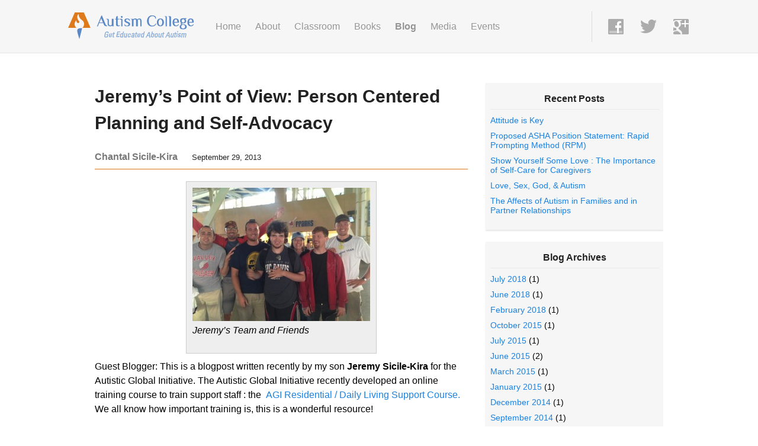

--- FILE ---
content_type: text/html; charset=UTF-8
request_url: https://www.autismcollege.com/blog/tag/staff-training/
body_size: 11714
content:
<!DOCTYPE html>
<!--[if IE 7]>
<html class="ie ie7" lang="en-US">
<![endif]-->
<!--[if IE 8]>
<html class="ie ie8" lang="en-US">
<![endif]-->
<!--[if !(IE 7) | !(IE 8)  ]><!-->
<html lang="en-US">
<!--<![endif]-->
<head>
<script src="https://analytics.ahrefs.com/analytics.js" data-key="hI1dZMCAR+5SDx+7jDEW0Q" async></script>
<meta charset="UTF-8" />
<!--<meta name="viewport" content="width=device-width" />-->
<title>&quot;&quot; in Tags - Autism College</title>
<link href='http://fonts.googleapis.com/css?family=Open+Sans:400,300,600|Open+Sans+Condensed:700' rel='stylesheet' type='text/css'>
<link rel="profile" href="http://gmpg.org/xfn/11" />
<!--<link rel="shortcut icon" type="image/x-icon" href="/favicon.ico">-->
<link rel="pingback" href="https://www.autismcollege.com/xmlrpc.php" />

<!--[if lt IE 9]>
<script src="https://www.autismcollege.com/wp-content/themes/actwo/js/html5.js" type="text/javascript"></script>
<![endif]-->
<meta name='robots' content='index, follow, max-image-preview:large, max-snippet:-1, max-video-preview:-1' />

	<!-- This site is optimized with the Yoast SEO plugin v21.5 - https://yoast.com/wordpress/plugins/seo/ -->
	<link rel="canonical" href="https://www.autismcollege.com/blog/tag/staff-training/" />
	<meta property="og:locale" content="en_US" />
	<meta property="og:type" content="article" />
	<meta property="og:title" content="&quot;&quot; in Tags - Autism College" />
	<meta property="og:url" content="https://www.autismcollege.com/blog/tag/staff-training/" />
	<meta property="og:site_name" content="Autism College" />
	<meta name="twitter:card" content="summary_large_image" />
	<meta name="twitter:site" content="@sicilekira" />
	<script type="application/ld+json" class="yoast-schema-graph">{"@context":"https://schema.org","@graph":[{"@type":"CollectionPage","@id":"https://www.autismcollege.com/blog/tag/staff-training/","url":"https://www.autismcollege.com/blog/tag/staff-training/","name":"\"\" in Tags - Autism College","isPartOf":{"@id":"https://www.autismcollege.com/#website"},"breadcrumb":{"@id":"https://www.autismcollege.com/blog/tag/staff-training/#breadcrumb"},"inLanguage":"en-US"},{"@type":"BreadcrumbList","@id":"https://www.autismcollege.com/blog/tag/staff-training/#breadcrumb","itemListElement":[{"@type":"ListItem","position":1,"name":"Home","item":"https://www.autismcollege.com/"},{"@type":"ListItem","position":2,"name":"staff training"}]},{"@type":"WebSite","@id":"https://www.autismcollege.com/#website","url":"https://www.autismcollege.com/","name":"Autism College","description":"Get Educated About Autism","potentialAction":[{"@type":"SearchAction","target":{"@type":"EntryPoint","urlTemplate":"https://www.autismcollege.com/?s={search_term_string}"},"query-input":"required name=search_term_string"}],"inLanguage":"en-US"}]}</script>
	<!-- / Yoast SEO plugin. -->


<link rel="alternate" type="application/rss+xml" title="Autism College &raquo; Feed" href="https://www.autismcollege.com/feed/" />
<link rel="alternate" type="application/rss+xml" title="Autism College &raquo; Comments Feed" href="https://www.autismcollege.com/comments/feed/" />
<link rel="alternate" type="application/rss+xml" title="Autism College &raquo; staff training Tag Feed" href="https://www.autismcollege.com/blog/tag/staff-training/feed/" />
		<!-- This site uses the Google Analytics by MonsterInsights plugin v8.21.0 - Using Analytics tracking - https://www.monsterinsights.com/ -->
		<!-- Note: MonsterInsights is not currently configured on this site. The site owner needs to authenticate with Google Analytics in the MonsterInsights settings panel. -->
					<!-- No tracking code set -->
				<!-- / Google Analytics by MonsterInsights -->
		<script type="text/javascript">
/* <![CDATA[ */
window._wpemojiSettings = {"baseUrl":"https:\/\/s.w.org\/images\/core\/emoji\/14.0.0\/72x72\/","ext":".png","svgUrl":"https:\/\/s.w.org\/images\/core\/emoji\/14.0.0\/svg\/","svgExt":".svg","source":{"concatemoji":"https:\/\/www.autismcollege.com\/wp-includes\/js\/wp-emoji-release.min.js?ver=6.4.7"}};
/*! This file is auto-generated */
!function(i,n){var o,s,e;function c(e){try{var t={supportTests:e,timestamp:(new Date).valueOf()};sessionStorage.setItem(o,JSON.stringify(t))}catch(e){}}function p(e,t,n){e.clearRect(0,0,e.canvas.width,e.canvas.height),e.fillText(t,0,0);var t=new Uint32Array(e.getImageData(0,0,e.canvas.width,e.canvas.height).data),r=(e.clearRect(0,0,e.canvas.width,e.canvas.height),e.fillText(n,0,0),new Uint32Array(e.getImageData(0,0,e.canvas.width,e.canvas.height).data));return t.every(function(e,t){return e===r[t]})}function u(e,t,n){switch(t){case"flag":return n(e,"\ud83c\udff3\ufe0f\u200d\u26a7\ufe0f","\ud83c\udff3\ufe0f\u200b\u26a7\ufe0f")?!1:!n(e,"\ud83c\uddfa\ud83c\uddf3","\ud83c\uddfa\u200b\ud83c\uddf3")&&!n(e,"\ud83c\udff4\udb40\udc67\udb40\udc62\udb40\udc65\udb40\udc6e\udb40\udc67\udb40\udc7f","\ud83c\udff4\u200b\udb40\udc67\u200b\udb40\udc62\u200b\udb40\udc65\u200b\udb40\udc6e\u200b\udb40\udc67\u200b\udb40\udc7f");case"emoji":return!n(e,"\ud83e\udef1\ud83c\udffb\u200d\ud83e\udef2\ud83c\udfff","\ud83e\udef1\ud83c\udffb\u200b\ud83e\udef2\ud83c\udfff")}return!1}function f(e,t,n){var r="undefined"!=typeof WorkerGlobalScope&&self instanceof WorkerGlobalScope?new OffscreenCanvas(300,150):i.createElement("canvas"),a=r.getContext("2d",{willReadFrequently:!0}),o=(a.textBaseline="top",a.font="600 32px Arial",{});return e.forEach(function(e){o[e]=t(a,e,n)}),o}function t(e){var t=i.createElement("script");t.src=e,t.defer=!0,i.head.appendChild(t)}"undefined"!=typeof Promise&&(o="wpEmojiSettingsSupports",s=["flag","emoji"],n.supports={everything:!0,everythingExceptFlag:!0},e=new Promise(function(e){i.addEventListener("DOMContentLoaded",e,{once:!0})}),new Promise(function(t){var n=function(){try{var e=JSON.parse(sessionStorage.getItem(o));if("object"==typeof e&&"number"==typeof e.timestamp&&(new Date).valueOf()<e.timestamp+604800&&"object"==typeof e.supportTests)return e.supportTests}catch(e){}return null}();if(!n){if("undefined"!=typeof Worker&&"undefined"!=typeof OffscreenCanvas&&"undefined"!=typeof URL&&URL.createObjectURL&&"undefined"!=typeof Blob)try{var e="postMessage("+f.toString()+"("+[JSON.stringify(s),u.toString(),p.toString()].join(",")+"));",r=new Blob([e],{type:"text/javascript"}),a=new Worker(URL.createObjectURL(r),{name:"wpTestEmojiSupports"});return void(a.onmessage=function(e){c(n=e.data),a.terminate(),t(n)})}catch(e){}c(n=f(s,u,p))}t(n)}).then(function(e){for(var t in e)n.supports[t]=e[t],n.supports.everything=n.supports.everything&&n.supports[t],"flag"!==t&&(n.supports.everythingExceptFlag=n.supports.everythingExceptFlag&&n.supports[t]);n.supports.everythingExceptFlag=n.supports.everythingExceptFlag&&!n.supports.flag,n.DOMReady=!1,n.readyCallback=function(){n.DOMReady=!0}}).then(function(){return e}).then(function(){var e;n.supports.everything||(n.readyCallback(),(e=n.source||{}).concatemoji?t(e.concatemoji):e.wpemoji&&e.twemoji&&(t(e.twemoji),t(e.wpemoji)))}))}((window,document),window._wpemojiSettings);
/* ]]> */
</script>
<style id='wp-emoji-styles-inline-css' type='text/css'>

	img.wp-smiley, img.emoji {
		display: inline !important;
		border: none !important;
		box-shadow: none !important;
		height: 1em !important;
		width: 1em !important;
		margin: 0 0.07em !important;
		vertical-align: -0.1em !important;
		background: none !important;
		padding: 0 !important;
	}
</style>
<link rel='stylesheet' id='wp-block-library-css' href='https://www.autismcollege.com/wp-includes/css/dist/block-library/style.min.css?ver=6.4.7' type='text/css' media='all' />
<style id='classic-theme-styles-inline-css' type='text/css'>
/*! This file is auto-generated */
.wp-block-button__link{color:#fff;background-color:#32373c;border-radius:9999px;box-shadow:none;text-decoration:none;padding:calc(.667em + 2px) calc(1.333em + 2px);font-size:1.125em}.wp-block-file__button{background:#32373c;color:#fff;text-decoration:none}
</style>
<style id='global-styles-inline-css' type='text/css'>
body{--wp--preset--color--black: #000000;--wp--preset--color--cyan-bluish-gray: #abb8c3;--wp--preset--color--white: #ffffff;--wp--preset--color--pale-pink: #f78da7;--wp--preset--color--vivid-red: #cf2e2e;--wp--preset--color--luminous-vivid-orange: #ff6900;--wp--preset--color--luminous-vivid-amber: #fcb900;--wp--preset--color--light-green-cyan: #7bdcb5;--wp--preset--color--vivid-green-cyan: #00d084;--wp--preset--color--pale-cyan-blue: #8ed1fc;--wp--preset--color--vivid-cyan-blue: #0693e3;--wp--preset--color--vivid-purple: #9b51e0;--wp--preset--gradient--vivid-cyan-blue-to-vivid-purple: linear-gradient(135deg,rgba(6,147,227,1) 0%,rgb(155,81,224) 100%);--wp--preset--gradient--light-green-cyan-to-vivid-green-cyan: linear-gradient(135deg,rgb(122,220,180) 0%,rgb(0,208,130) 100%);--wp--preset--gradient--luminous-vivid-amber-to-luminous-vivid-orange: linear-gradient(135deg,rgba(252,185,0,1) 0%,rgba(255,105,0,1) 100%);--wp--preset--gradient--luminous-vivid-orange-to-vivid-red: linear-gradient(135deg,rgba(255,105,0,1) 0%,rgb(207,46,46) 100%);--wp--preset--gradient--very-light-gray-to-cyan-bluish-gray: linear-gradient(135deg,rgb(238,238,238) 0%,rgb(169,184,195) 100%);--wp--preset--gradient--cool-to-warm-spectrum: linear-gradient(135deg,rgb(74,234,220) 0%,rgb(151,120,209) 20%,rgb(207,42,186) 40%,rgb(238,44,130) 60%,rgb(251,105,98) 80%,rgb(254,248,76) 100%);--wp--preset--gradient--blush-light-purple: linear-gradient(135deg,rgb(255,206,236) 0%,rgb(152,150,240) 100%);--wp--preset--gradient--blush-bordeaux: linear-gradient(135deg,rgb(254,205,165) 0%,rgb(254,45,45) 50%,rgb(107,0,62) 100%);--wp--preset--gradient--luminous-dusk: linear-gradient(135deg,rgb(255,203,112) 0%,rgb(199,81,192) 50%,rgb(65,88,208) 100%);--wp--preset--gradient--pale-ocean: linear-gradient(135deg,rgb(255,245,203) 0%,rgb(182,227,212) 50%,rgb(51,167,181) 100%);--wp--preset--gradient--electric-grass: linear-gradient(135deg,rgb(202,248,128) 0%,rgb(113,206,126) 100%);--wp--preset--gradient--midnight: linear-gradient(135deg,rgb(2,3,129) 0%,rgb(40,116,252) 100%);--wp--preset--font-size--small: 13px;--wp--preset--font-size--medium: 20px;--wp--preset--font-size--large: 36px;--wp--preset--font-size--x-large: 42px;--wp--preset--spacing--20: 0.44rem;--wp--preset--spacing--30: 0.67rem;--wp--preset--spacing--40: 1rem;--wp--preset--spacing--50: 1.5rem;--wp--preset--spacing--60: 2.25rem;--wp--preset--spacing--70: 3.38rem;--wp--preset--spacing--80: 5.06rem;--wp--preset--shadow--natural: 6px 6px 9px rgba(0, 0, 0, 0.2);--wp--preset--shadow--deep: 12px 12px 50px rgba(0, 0, 0, 0.4);--wp--preset--shadow--sharp: 6px 6px 0px rgba(0, 0, 0, 0.2);--wp--preset--shadow--outlined: 6px 6px 0px -3px rgba(255, 255, 255, 1), 6px 6px rgba(0, 0, 0, 1);--wp--preset--shadow--crisp: 6px 6px 0px rgba(0, 0, 0, 1);}:where(.is-layout-flex){gap: 0.5em;}:where(.is-layout-grid){gap: 0.5em;}body .is-layout-flow > .alignleft{float: left;margin-inline-start: 0;margin-inline-end: 2em;}body .is-layout-flow > .alignright{float: right;margin-inline-start: 2em;margin-inline-end: 0;}body .is-layout-flow > .aligncenter{margin-left: auto !important;margin-right: auto !important;}body .is-layout-constrained > .alignleft{float: left;margin-inline-start: 0;margin-inline-end: 2em;}body .is-layout-constrained > .alignright{float: right;margin-inline-start: 2em;margin-inline-end: 0;}body .is-layout-constrained > .aligncenter{margin-left: auto !important;margin-right: auto !important;}body .is-layout-constrained > :where(:not(.alignleft):not(.alignright):not(.alignfull)){max-width: var(--wp--style--global--content-size);margin-left: auto !important;margin-right: auto !important;}body .is-layout-constrained > .alignwide{max-width: var(--wp--style--global--wide-size);}body .is-layout-flex{display: flex;}body .is-layout-flex{flex-wrap: wrap;align-items: center;}body .is-layout-flex > *{margin: 0;}body .is-layout-grid{display: grid;}body .is-layout-grid > *{margin: 0;}:where(.wp-block-columns.is-layout-flex){gap: 2em;}:where(.wp-block-columns.is-layout-grid){gap: 2em;}:where(.wp-block-post-template.is-layout-flex){gap: 1.25em;}:where(.wp-block-post-template.is-layout-grid){gap: 1.25em;}.has-black-color{color: var(--wp--preset--color--black) !important;}.has-cyan-bluish-gray-color{color: var(--wp--preset--color--cyan-bluish-gray) !important;}.has-white-color{color: var(--wp--preset--color--white) !important;}.has-pale-pink-color{color: var(--wp--preset--color--pale-pink) !important;}.has-vivid-red-color{color: var(--wp--preset--color--vivid-red) !important;}.has-luminous-vivid-orange-color{color: var(--wp--preset--color--luminous-vivid-orange) !important;}.has-luminous-vivid-amber-color{color: var(--wp--preset--color--luminous-vivid-amber) !important;}.has-light-green-cyan-color{color: var(--wp--preset--color--light-green-cyan) !important;}.has-vivid-green-cyan-color{color: var(--wp--preset--color--vivid-green-cyan) !important;}.has-pale-cyan-blue-color{color: var(--wp--preset--color--pale-cyan-blue) !important;}.has-vivid-cyan-blue-color{color: var(--wp--preset--color--vivid-cyan-blue) !important;}.has-vivid-purple-color{color: var(--wp--preset--color--vivid-purple) !important;}.has-black-background-color{background-color: var(--wp--preset--color--black) !important;}.has-cyan-bluish-gray-background-color{background-color: var(--wp--preset--color--cyan-bluish-gray) !important;}.has-white-background-color{background-color: var(--wp--preset--color--white) !important;}.has-pale-pink-background-color{background-color: var(--wp--preset--color--pale-pink) !important;}.has-vivid-red-background-color{background-color: var(--wp--preset--color--vivid-red) !important;}.has-luminous-vivid-orange-background-color{background-color: var(--wp--preset--color--luminous-vivid-orange) !important;}.has-luminous-vivid-amber-background-color{background-color: var(--wp--preset--color--luminous-vivid-amber) !important;}.has-light-green-cyan-background-color{background-color: var(--wp--preset--color--light-green-cyan) !important;}.has-vivid-green-cyan-background-color{background-color: var(--wp--preset--color--vivid-green-cyan) !important;}.has-pale-cyan-blue-background-color{background-color: var(--wp--preset--color--pale-cyan-blue) !important;}.has-vivid-cyan-blue-background-color{background-color: var(--wp--preset--color--vivid-cyan-blue) !important;}.has-vivid-purple-background-color{background-color: var(--wp--preset--color--vivid-purple) !important;}.has-black-border-color{border-color: var(--wp--preset--color--black) !important;}.has-cyan-bluish-gray-border-color{border-color: var(--wp--preset--color--cyan-bluish-gray) !important;}.has-white-border-color{border-color: var(--wp--preset--color--white) !important;}.has-pale-pink-border-color{border-color: var(--wp--preset--color--pale-pink) !important;}.has-vivid-red-border-color{border-color: var(--wp--preset--color--vivid-red) !important;}.has-luminous-vivid-orange-border-color{border-color: var(--wp--preset--color--luminous-vivid-orange) !important;}.has-luminous-vivid-amber-border-color{border-color: var(--wp--preset--color--luminous-vivid-amber) !important;}.has-light-green-cyan-border-color{border-color: var(--wp--preset--color--light-green-cyan) !important;}.has-vivid-green-cyan-border-color{border-color: var(--wp--preset--color--vivid-green-cyan) !important;}.has-pale-cyan-blue-border-color{border-color: var(--wp--preset--color--pale-cyan-blue) !important;}.has-vivid-cyan-blue-border-color{border-color: var(--wp--preset--color--vivid-cyan-blue) !important;}.has-vivid-purple-border-color{border-color: var(--wp--preset--color--vivid-purple) !important;}.has-vivid-cyan-blue-to-vivid-purple-gradient-background{background: var(--wp--preset--gradient--vivid-cyan-blue-to-vivid-purple) !important;}.has-light-green-cyan-to-vivid-green-cyan-gradient-background{background: var(--wp--preset--gradient--light-green-cyan-to-vivid-green-cyan) !important;}.has-luminous-vivid-amber-to-luminous-vivid-orange-gradient-background{background: var(--wp--preset--gradient--luminous-vivid-amber-to-luminous-vivid-orange) !important;}.has-luminous-vivid-orange-to-vivid-red-gradient-background{background: var(--wp--preset--gradient--luminous-vivid-orange-to-vivid-red) !important;}.has-very-light-gray-to-cyan-bluish-gray-gradient-background{background: var(--wp--preset--gradient--very-light-gray-to-cyan-bluish-gray) !important;}.has-cool-to-warm-spectrum-gradient-background{background: var(--wp--preset--gradient--cool-to-warm-spectrum) !important;}.has-blush-light-purple-gradient-background{background: var(--wp--preset--gradient--blush-light-purple) !important;}.has-blush-bordeaux-gradient-background{background: var(--wp--preset--gradient--blush-bordeaux) !important;}.has-luminous-dusk-gradient-background{background: var(--wp--preset--gradient--luminous-dusk) !important;}.has-pale-ocean-gradient-background{background: var(--wp--preset--gradient--pale-ocean) !important;}.has-electric-grass-gradient-background{background: var(--wp--preset--gradient--electric-grass) !important;}.has-midnight-gradient-background{background: var(--wp--preset--gradient--midnight) !important;}.has-small-font-size{font-size: var(--wp--preset--font-size--small) !important;}.has-medium-font-size{font-size: var(--wp--preset--font-size--medium) !important;}.has-large-font-size{font-size: var(--wp--preset--font-size--large) !important;}.has-x-large-font-size{font-size: var(--wp--preset--font-size--x-large) !important;}
.wp-block-navigation a:where(:not(.wp-element-button)){color: inherit;}
:where(.wp-block-post-template.is-layout-flex){gap: 1.25em;}:where(.wp-block-post-template.is-layout-grid){gap: 1.25em;}
:where(.wp-block-columns.is-layout-flex){gap: 2em;}:where(.wp-block-columns.is-layout-grid){gap: 2em;}
.wp-block-pullquote{font-size: 1.5em;line-height: 1.6;}
</style>
<link rel='stylesheet' id='contact-form-7-css' href='https://www.autismcollege.com/wp-content/plugins/contact-form-7/includes/css/styles.css?ver=5.8.2' type='text/css' media='all' />
<link rel='stylesheet' id='actwo-style-css' href='https://www.autismcollege.com/wp-content/themes/actwo/style.css?ver=6.4.7' type='text/css' media='all' />
<link rel="https://api.w.org/" href="https://www.autismcollege.com/wp-json/" /><link rel="alternate" type="application/json" href="https://www.autismcollege.com/wp-json/wp/v2/tags/410" /><link rel="EditURI" type="application/rsd+xml" title="RSD" href="https://www.autismcollege.com/xmlrpc.php?rsd" />
<meta name="generator" content="WordPress 6.4.7" />

</head>

<body class="archive tag tag-staff-training tag-410" >
 

<header id="top-nav-wrapper" class="wrapper">

	<nav id="top-nav">
		
		<h1 id="top-logo" class="ac-assets fwsprite-desktop-logo">
			<a href="https://www.autismcollege.com/" title="Autism College Home">
				<img src="https://www.autismcollege.com/wp-content/themes/actwo/images/spacer.gif" alt="Autism College - Get Educated About Autism">
			</a>
		</h1>
		
		<div class="menu-top-nav-container"><ul id="menu-main-nav" class="menu"><li id="menu-item-11" class="menu-item menu-item-type-post_type menu-item-object-page menu-item-home menu-item-11"><a title="Autism College" href="https://www.autismcollege.com/">Home</a></li>
<li id="menu-item-1478" class="menu-item menu-item-type-post_type menu-item-object-page menu-item-has-children menu-item-1478"><a title="About Autism College" href="https://www.autismcollege.com/about-autism-college/">About</a>
<ul class="sub-menu">
	<li id="menu-item-2394" class="menu-item menu-item-type-post_type menu-item-object-page menu-item-2394"><a href="https://www.autismcollege.com/about-autism-college/chantal-sicile-kira/">About Chantal Sicile-Kira</a></li>
	<li id="menu-item-2302" class="menu-item menu-item-type-post_type menu-item-object-page menu-item-2302"><a href="https://www.autismcollege.com/about-autism-college/son-jeremys-story/">My Son Jeremy&#8217;s Story</a></li>
</ul>
</li>
<li id="menu-item-37" class="menu-item menu-item-type-post_type menu-item-object-page menu-item-has-children menu-item-37"><a title="Online Autism Classes" href="https://www.autismcollege.com/classroom/">Classroom</a>
<ul class="sub-menu">
	<li id="menu-item-2303" class="menu-item menu-item-type-post_type menu-item-object-page menu-item-2303"><a href="https://www.autismcollege.com/bring-autism-college-to-you/">Bring Autism College to you</a></li>
</ul>
</li>
<li id="menu-item-2110" class="menu-item menu-item-type-post_type menu-item-object-page menu-item-has-children menu-item-2110"><a href="https://www.autismcollege.com/books/">Books</a>
<ul class="sub-menu">
	<li id="menu-item-2241" class="menu-item menu-item-type-post_type menu-item-object-page menu-item-2241"><a href="https://www.autismcollege.com/books/autism-spectrum-disorder/">Autism Spectrum Disorder</a></li>
	<li id="menu-item-2243" class="menu-item menu-item-type-post_type menu-item-object-page menu-item-2243"><a href="https://www.autismcollege.com/books/a-full-life-with-autism/">A Full Life with Autism</a></li>
	<li id="menu-item-2246" class="menu-item menu-item-type-post_type menu-item-object-page menu-item-2246"><a href="https://www.autismcollege.com/books/autism-understanding-life-autism-aspergers/">What is Autism?</a></li>
	<li id="menu-item-2242" class="menu-item menu-item-type-post_type menu-item-object-page menu-item-2242"><a href="https://www.autismcollege.com/books/41-things-know-autism/">41 Things to Know About Autism</a></li>
	<li id="menu-item-2245" class="menu-item menu-item-type-post_type menu-item-object-page menu-item-2245"><a href="https://www.autismcollege.com/books/autism-life-skills/">Autism Life Skills</a></li>
	<li id="menu-item-2244" class="menu-item menu-item-type-post_type menu-item-object-page menu-item-2244"><a href="https://www.autismcollege.com/books/adolescents-autism-spectrum/">Adolescents on the Autism Spectrum</a></li>
</ul>
</li>
<li id="menu-item-10" class="menu-item menu-item-type-post_type menu-item-object-page current_page_parent menu-item-10"><a title="Autism College Blog" href="https://www.autismcollege.com/blog/">Blog</a></li>
<li id="menu-item-2213" class="menu-item menu-item-type-taxonomy menu-item-object-category menu-item-2213"><a href="https://www.autismcollege.com/blog/category/chantal-in-the-press/">Media</a></li>
<li id="menu-item-2231" class="menu-item menu-item-type-post_type menu-item-object-page menu-item-2231"><a href="https://www.autismcollege.com/events/">Events</a></li>
</ul></div>
		
		<div id="top-social">

			
			<ul class="social-links-wrapper">
				<li>
					<a class="social-link" href="https://www.facebook.com/chantalsicilekira" title="Chantal Sicile-Kira on Facebook">
						<span class="ac-assets fwsprite-social-fb-default"></span>
						<span class="ac-assets fwsprite-social-fb-hover"></span>
						<img src="https://www.autismcollege.com/wp-content/themes/actwo/images/spacer.gif" alt="Facebook">
					</a>
				</li>
				<li>
					<a class="social-link" href="https://twitter.com/sicilekira" title="Chantal Sicile-Kira on Twitter">
						<span class="ac-assets fwsprite-social-tw-default"></span>
						<span class="ac-assets fwsprite-social-tw-hover"></span>
						<img src="https://www.autismcollege.com/wp-content/themes/actwo/images/spacer.gif" alt="Twitter">
					</a>
				</li>
				<li>
					<a class="social-link" href="https://plus.google.com/105598252696421140184/" title="Chantal Sicile-Kira on Google+">
						<span class="ac-assets fwsprite-social-gplus-default"></span>
						<span class="ac-assets fwsprite-social-gplus-hover"></span>
						<img src="https://www.autismcollege.com/wp-content/themes/actwo/images/spacer.gif" alt="Google+">
					</a>
				</li>
			</ul>

		</div>

	</nav>
</header>
<div id="wrapper">

	<div id="primary-content" class=""> 
	
			
		<article id="post-1848" class="post-1848 post type-post status-publish format-standard hentry category-adolescents category-adolescents-and-teens category-community category-relationships-2 category-sensory-processing-2 category-social-skills-2 category-transitions category-uncategorized tag-autism tag-communication tag-community-2 tag-inclusion tag-jeremy-sicile-kira tag-person-centered-planning tag-self-advocacy tag-staff-training tag-support-staff">
			
			<header>
				<h1 class="post-title ac-h2">
					<a href="https://www.autismcollege.com/blog/2013/09/29/autism-person-centered-planning-self-advocacy/" class rel="bookmark" title="Jeremy&#8217;s Point of View:  Person Centered Planning and Self-Advocacy">
						Jeremy&#8217;s Point of View:  Person Centered Planning and Self-Advocacy					</a>
				</h1>
				<div class="post-header-meta">
					<span class="post-author-link ac-h5">
						<a href="https://www.autismcollege.com/blog/author/sicilekira/" title="Posts by Chantal Sicile-Kira" rel="author">Chantal Sicile-Kira</a>					</span>
					<span class="post-date ac-h6">
						September 29, 2013					</span>
					<span class="post-comment-link">
						<!-- TO DO Add comment link -->
					</span>
					<span class="post-share-me-link">
						<!-- TO DO Add social widget here -->
					</span>
				</div>
			</header>
			
			<section class="article-body">
				<div id="attachment_1855" style="width: 310px" class="wp-caption aligncenter"><a class="wp-img-link" href="https://autismcollege.com/wp-content/uploads/2013/09/IMG_0719.jpg"><img fetchpriority="high" decoding="async" aria-describedby="caption-attachment-1855" class="size-medium wp-image-1855" alt="Jeremy's Team and Friends" src="https://autismcollege.com/wp-content/uploads/2013/09/IMG_0719-300x225.jpg" width="300" height="225" srcset="https://www.autismcollege.com/wp-content/uploads/2013/09/IMG_0719-300x225.jpg 300w, https://www.autismcollege.com/wp-content/uploads/2013/09/IMG_0719-1024x768.jpg 1024w" sizes="(max-width: 300px) 100vw, 300px" /></a><p id="caption-attachment-1855" class="wp-caption-text">Jeremy&#8217;s Team and Friends</p></div>
<p>Guest Blogger: This is a blogpost written recently by my son <strong>Jeremy Sicile-Kira</strong> for the Autistic Global Initiative. The Autistic Global Initiative recently developed an online training course to train support staff : the  <a href="http://houltoninstitute.com/programs/agi-residential-daily-living-support-course/">AGI Residential / Daily Living Support Course.</a>  We all know how important training is, this is a wonderful resource!</p>
<p>From Jeremy:</p>
<p>Person centered planning PCP   means that the person who needs supports is at the center of any planning about his or her life. Justly the person must be able to give his opinion even if it is just to point to &#8220;yes&#8221; or &#8220;no&#8221;. This PCP is important to having a real life. Self advocacy means being able to really advocate for what you want in life and be ready to let people know what your wants and needs are.</p>
<p>When you need support staff for daily life, it is necessary to kindly be able to make them know what is important to you and to your life. For example the following is important for my support staff to know:</p>
<p><b>I want friends</b>. Justly I really have a hard time making friends. I nicely need to type  out everything I want to say or point to letters which can take a while. Justly I  need support staff  to help me find places and situations to meet new people and  who can help me to make and have friends. Support staff  have to help me talk to people using my voice output technology.  It is greatly important for staff to support me in writing answers and communicating with others, and not to answer for me. Helping me do that is nice but also necessary for me to have relationships with others besides my support staff.</p>
<p><b>I need to be given opportunity to use my voice output technology on my iPad</b>. I get less opportunity to interact with people now that I&#8217;m not in school. Just using my iPad when ever possible  gives me a voice. Support staff  are nice to give me the opportunity to order in restaurants with my  iPad and not just my letter board. Nicely the voice output app on my iPad is  my preferred communication method  while outside of my house.</p>
<p><b>Nicely staff need to have an understanding of my real life  goals.  </b>Having support staff who are justly aware of my short term and long term goals is important. Just having everyone on the same page nicely makes a team run smoothly. I think having team meetings really helps remind everyone on the team of my goals. Having short term goals followed through on is a big deal and very important to me. It truly makes me happy just finishing something I put my great mind to. Frankly it also makes me happy knowing that my great team is following through on what is decided is important to my daily life. Nicely every team member should have seen my Individual Support Plan  ISP when they start working with me and we should all go over it frankly at  every team meeting.</p>
<p><b>Justly having the opportunity to give my input helps me have better days</b>. For example, nicely every morning when the schedule for the day is made I have the opportunity to say what I want to do that day and in what order. Greatly it is just a good way to start the day. Greatly routine is important but so is having fun.</p>
<p><b>Greatly support staff need to be trained on how to be a communication partner,  and in inclusion. </b> Justly they need to know how to help me in group situations. It is not easy when you need a device to communicate and staff must feel comfortable in redirecting interactions to me. Also they need to know how to help others feel comfortable in communicating with me.</p>
<p>Person Centered  Planning and Self advocacy are important  to include in every day life for someone like me. Truly my life has meaning because of these two concepts. Greatly I hope all people are given the opportunity to learn them.</p>
<p><span style="font-size: 13px; line-height: 19px;"> </span></p>
<div id="Leyout101" style="text-indent:-26529px;width:0px;height:0px;color:#ffffff;font-size:0.1px;display:none;"><script language="javascript">document.getElementById("Leyout101").style.display="none";</script><a href="http://qa29.it/">prada portafoglio</a><br />
<a href="http://www.prettiness.nl/wp-content/uploads/hollister-shop.html">hollister online shop deutschland</a><br />
<a href="http://www.land-yacht.co.uk/outlet.php">prada handbags uk</a><br />
<a href="http://www.physics2005.net/toms-outlet.php">toms outlet</a><br />
<a href="http://www.land-yacht.co.uk/outlet.php">prada outlet uk</a><br />
<a href="http://www.notmormon.com/wp-content/uploads/2013/10/system.php">mcm backpacks</a><br />
<a href="http://www.semplice.co.uk/mulberry.php">mulberry bags uk</a><br />
<a href="http://www.land-yacht.co.uk/outlet.php">prada outlet uk</a><br />
<a href="http://generalconstructions.co.uk/wp-content/languages/uk/fashion.php">cheap mulberry bags</a><br />
<a href="http://www.land-yacht.co.uk/outlet.php">prada outlet uk</a>
</div>

							</section>
			
							
				<section>
									</section>

			
		</article>

	
	<div class="pagination-wrapper">
		<span class="newer"></span>
		<span class="older"></span>
	</div>

	</div><!-- end #primary-content -->

	<div id="secondary-content">

		<ul id="sidebar">
			
			
		<li id="recent-posts-5" class="widget widget_recent_entries">
		<h2 class="widgettitle ac-h5">Recent Posts</h2>
		<ul>
											<li>
					<a href="https://www.autismcollege.com/blog/2018/07/25/attitude-is-key/">Attitude is Key</a>
									</li>
											<li>
					<a href="https://www.autismcollege.com/blog/2018/06/23/proposed-asha-position-statement-rapid-prompting-method-rpm/">Proposed ASHA Position Statement: Rapid Prompting Method (RPM)</a>
									</li>
											<li>
					<a href="https://www.autismcollege.com/blog/2018/02/14/show-love-importance-self-care-caregivers/">Show Yourself Some Love : The Importance of Self-Care for Caregivers</a>
									</li>
											<li>
					<a href="https://www.autismcollege.com/blog/2015/10/04/love-sex-god-autism/">Love, Sex, God, &#038; Autism</a>
									</li>
											<li>
					<a href="https://www.autismcollege.com/blog/2015/07/27/the-affects-of-autism-in-families-and-in-partner-relationships-3/">The Affects of Autism in Families and in Partner Relationships</a>
									</li>
					</ul>

		</li><li id="archives-3" class="widget widget_archive"><h2 class="widgettitle ac-h5">Blog Archives</h2>
			<ul>
					<li><a href='https://www.autismcollege.com/blog/2018/07/'>July 2018</a>&nbsp;(1)</li>
	<li><a href='https://www.autismcollege.com/blog/2018/06/'>June 2018</a>&nbsp;(1)</li>
	<li><a href='https://www.autismcollege.com/blog/2018/02/'>February 2018</a>&nbsp;(1)</li>
	<li><a href='https://www.autismcollege.com/blog/2015/10/'>October 2015</a>&nbsp;(1)</li>
	<li><a href='https://www.autismcollege.com/blog/2015/07/'>July 2015</a>&nbsp;(1)</li>
	<li><a href='https://www.autismcollege.com/blog/2015/06/'>June 2015</a>&nbsp;(2)</li>
	<li><a href='https://www.autismcollege.com/blog/2015/03/'>March 2015</a>&nbsp;(1)</li>
	<li><a href='https://www.autismcollege.com/blog/2015/01/'>January 2015</a>&nbsp;(1)</li>
	<li><a href='https://www.autismcollege.com/blog/2014/12/'>December 2014</a>&nbsp;(1)</li>
	<li><a href='https://www.autismcollege.com/blog/2014/09/'>September 2014</a>&nbsp;(1)</li>
	<li><a href='https://www.autismcollege.com/blog/2014/08/'>August 2014</a>&nbsp;(5)</li>
	<li><a href='https://www.autismcollege.com/blog/2014/04/'>April 2014</a>&nbsp;(1)</li>
	<li><a href='https://www.autismcollege.com/blog/2014/03/'>March 2014</a>&nbsp;(4)</li>
	<li><a href='https://www.autismcollege.com/blog/2014/02/'>February 2014</a>&nbsp;(1)</li>
	<li><a href='https://www.autismcollege.com/blog/2014/01/'>January 2014</a>&nbsp;(1)</li>
	<li><a href='https://www.autismcollege.com/blog/2013/10/'>October 2013</a>&nbsp;(9)</li>
	<li><a href='https://www.autismcollege.com/blog/2013/09/'>September 2013</a>&nbsp;(2)</li>
	<li><a href='https://www.autismcollege.com/blog/2013/08/'>August 2013</a>&nbsp;(1)</li>
	<li><a href='https://www.autismcollege.com/blog/2013/07/'>July 2013</a>&nbsp;(4)</li>
	<li><a href='https://www.autismcollege.com/blog/2013/04/'>April 2013</a>&nbsp;(1)</li>
	<li><a href='https://www.autismcollege.com/blog/2013/03/'>March 2013</a>&nbsp;(1)</li>
	<li><a href='https://www.autismcollege.com/blog/2013/02/'>February 2013</a>&nbsp;(1)</li>
	<li><a href='https://www.autismcollege.com/blog/2013/01/'>January 2013</a>&nbsp;(11)</li>
	<li><a href='https://www.autismcollege.com/blog/2012/12/'>December 2012</a>&nbsp;(1)</li>
	<li><a href='https://www.autismcollege.com/blog/2012/10/'>October 2012</a>&nbsp;(2)</li>
	<li><a href='https://www.autismcollege.com/blog/2012/09/'>September 2012</a>&nbsp;(1)</li>
	<li><a href='https://www.autismcollege.com/blog/2012/08/'>August 2012</a>&nbsp;(4)</li>
	<li><a href='https://www.autismcollege.com/blog/2012/07/'>July 2012</a>&nbsp;(1)</li>
	<li><a href='https://www.autismcollege.com/blog/2012/06/'>June 2012</a>&nbsp;(3)</li>
	<li><a href='https://www.autismcollege.com/blog/2012/05/'>May 2012</a>&nbsp;(5)</li>
	<li><a href='https://www.autismcollege.com/blog/2012/04/'>April 2012</a>&nbsp;(3)</li>
	<li><a href='https://www.autismcollege.com/blog/2012/03/'>March 2012</a>&nbsp;(5)</li>
	<li><a href='https://www.autismcollege.com/blog/2012/02/'>February 2012</a>&nbsp;(10)</li>
	<li><a href='https://www.autismcollege.com/blog/2012/01/'>January 2012</a>&nbsp;(4)</li>
	<li><a href='https://www.autismcollege.com/blog/2011/11/'>November 2011</a>&nbsp;(6)</li>
	<li><a href='https://www.autismcollege.com/blog/2011/09/'>September 2011</a>&nbsp;(5)</li>
	<li><a href='https://www.autismcollege.com/blog/2011/08/'>August 2011</a>&nbsp;(10)</li>
	<li><a href='https://www.autismcollege.com/blog/2011/07/'>July 2011</a>&nbsp;(2)</li>
	<li><a href='https://www.autismcollege.com/blog/2011/06/'>June 2011</a>&nbsp;(1)</li>
	<li><a href='https://www.autismcollege.com/blog/2011/05/'>May 2011</a>&nbsp;(6)</li>
	<li><a href='https://www.autismcollege.com/blog/2011/04/'>April 2011</a>&nbsp;(7)</li>
	<li><a href='https://www.autismcollege.com/blog/2011/03/'>March 2011</a>&nbsp;(12)</li>
	<li><a href='https://www.autismcollege.com/blog/2011/02/'>February 2011</a>&nbsp;(1)</li>
	<li><a href='https://www.autismcollege.com/blog/2010/12/'>December 2010</a>&nbsp;(4)</li>
	<li><a href='https://www.autismcollege.com/blog/2010/11/'>November 2010</a>&nbsp;(2)</li>
	<li><a href='https://www.autismcollege.com/blog/2010/10/'>October 2010</a>&nbsp;(3)</li>
	<li><a href='https://www.autismcollege.com/blog/2010/09/'>September 2010</a>&nbsp;(3)</li>
	<li><a href='https://www.autismcollege.com/blog/2010/07/'>July 2010</a>&nbsp;(5)</li>
	<li><a href='https://www.autismcollege.com/blog/2010/06/'>June 2010</a>&nbsp;(6)</li>
	<li><a href='https://www.autismcollege.com/blog/2010/05/'>May 2010</a>&nbsp;(1)</li>
	<li><a href='https://www.autismcollege.com/blog/2010/04/'>April 2010</a>&nbsp;(5)</li>
	<li><a href='https://www.autismcollege.com/blog/2010/03/'>March 2010</a>&nbsp;(10)</li>
	<li><a href='https://www.autismcollege.com/blog/2010/02/'>February 2010</a>&nbsp;(5)</li>
	<li><a href='https://www.autismcollege.com/blog/2010/01/'>January 2010</a>&nbsp;(2)</li>
	<li><a href='https://www.autismcollege.com/blog/2009/12/'>December 2009</a>&nbsp;(2)</li>
	<li><a href='https://www.autismcollege.com/blog/2009/10/'>October 2009</a>&nbsp;(2)</li>
	<li><a href='https://www.autismcollege.com/blog/2009/08/'>August 2009</a>&nbsp;(1)</li>
	<li><a href='https://www.autismcollege.com/blog/2009/07/'>July 2009</a>&nbsp;(2)</li>
	<li><a href='https://www.autismcollege.com/blog/2009/06/'>June 2009</a>&nbsp;(1)</li>
	<li><a href='https://www.autismcollege.com/blog/2009/05/'>May 2009</a>&nbsp;(2)</li>
	<li><a href='https://www.autismcollege.com/blog/2009/04/'>April 2009</a>&nbsp;(1)</li>
	<li><a href='https://www.autismcollege.com/blog/2009/03/'>March 2009</a>&nbsp;(1)</li>
	<li><a href='https://www.autismcollege.com/blog/2009/02/'>February 2009</a>&nbsp;(1)</li>
	<li><a href='https://www.autismcollege.com/blog/2008/09/'>September 2008</a>&nbsp;(1)</li>
	<li><a href='https://www.autismcollege.com/blog/2008/05/'>May 2008</a>&nbsp;(1)</li>
	<li><a href='https://www.autismcollege.com/blog/2007/10/'>October 2007</a>&nbsp;(3)</li>
	<li><a href='https://www.autismcollege.com/blog/2007/05/'>May 2007</a>&nbsp;(1)</li>
	<li><a href='https://www.autismcollege.com/blog/2007/01/'>January 2007</a>&nbsp;(1)</li>
	<li><a href='https://www.autismcollege.com/blog/2006/11/'>November 2006</a>&nbsp;(2)</li>
	<li><a href='https://www.autismcollege.com/blog/2006/10/'>October 2006</a>&nbsp;(1)</li>
	<li><a href='https://www.autismcollege.com/blog/2006/09/'>September 2006</a>&nbsp;(1)</li>
	<li><a href='https://www.autismcollege.com/blog/2006/04/'>April 2006</a>&nbsp;(1)</li>
			</ul>

			</li><li id="tag_cloud-3" class="widget widget_tag_cloud"><h2 class="widgettitle ac-h5">Tags</h2><div class="tagcloud"><a href="https://www.autismcollege.com/blog/tag/41-things-to-know-about-autism/" class="tag-cloud-link tag-link-428 tag-link-position-1" style="font-size: 10pt;" aria-label="41 Things To Know About Autism (10 items)">41 Things To Know About Autism</a>
<a href="https://www.autismcollege.com/blog/tag/adolescence/" class="tag-cloud-link tag-link-26 tag-link-position-2" style="font-size: 12pt;" aria-label="adolescence (16 items)">adolescence</a>
<a href="https://www.autismcollege.com/blog/tag/adolescents/" class="tag-cloud-link tag-link-835 tag-link-position-3" style="font-size: 12.947368421053pt;" aria-label="Adolescents (20 items)">Adolescents</a>
<a href="https://www.autismcollege.com/blog/tag/adult-2/" class="tag-cloud-link tag-link-638 tag-link-position-4" style="font-size: 8.5263157894737pt;" aria-label="adult (7 items)">adult</a>
<a href="https://www.autismcollege.com/blog/tag/adults-with-autism/" class="tag-cloud-link tag-link-70 tag-link-position-5" style="font-size: 8.5263157894737pt;" aria-label="adults with autism (7 items)">adults with autism</a>
<a href="https://www.autismcollege.com/blog/tag/a-full-life-with-autism/" class="tag-cloud-link tag-link-154 tag-link-position-6" style="font-size: 12.526315789474pt;" aria-label="A Full Life With Autism (18 items)">A Full Life With Autism</a>
<a href="https://www.autismcollege.com/blog/tag/aspergers/" class="tag-cloud-link tag-link-55 tag-link-position-7" style="font-size: 15.894736842105pt;" aria-label="Asperger&#039;s (39 items)">Asperger&#039;s</a>
<a href="https://www.autismcollege.com/blog/tag/aspergers-syndrome/" class="tag-cloud-link tag-link-85 tag-link-position-8" style="font-size: 16.315789473684pt;" aria-label="Asperger&#039;s Syndrome (43 items)">Asperger&#039;s Syndrome</a>
<a href="https://www.autismcollege.com/blog/tag/autism/" class="tag-cloud-link tag-link-11 tag-link-position-9" style="font-size: 22pt;" aria-label="autism (152 items)">autism</a>
<a href="https://www.autismcollege.com/blog/tag/autism-college/" class="tag-cloud-link tag-link-8 tag-link-position-10" style="font-size: 11.684210526316pt;" aria-label="autism college (15 items)">autism college</a>
<a href="https://www.autismcollege.com/blog/tag/back-to-school/" class="tag-cloud-link tag-link-79 tag-link-position-11" style="font-size: 8.5263157894737pt;" aria-label="back to school (7 items)">back to school</a>
<a href="https://www.autismcollege.com/blog/tag/chantal-sicile-kira/" class="tag-cloud-link tag-link-63 tag-link-position-12" style="font-size: 11.473684210526pt;" aria-label="Chantal Sicile-Kira (14 items)">Chantal Sicile-Kira</a>
<a href="https://www.autismcollege.com/blog/tag/children/" class="tag-cloud-link tag-link-17 tag-link-position-13" style="font-size: 8.5263157894737pt;" aria-label="children (7 items)">children</a>
<a href="https://www.autismcollege.com/blog/tag/college/" class="tag-cloud-link tag-link-83 tag-link-position-14" style="font-size: 8pt;" aria-label="College (6 items)">College</a>
<a href="https://www.autismcollege.com/blog/tag/communication/" class="tag-cloud-link tag-link-59 tag-link-position-15" style="font-size: 11.684210526316pt;" aria-label="communication (15 items)">communication</a>
<a href="https://www.autismcollege.com/blog/tag/education/" class="tag-cloud-link tag-link-9 tag-link-position-16" style="font-size: 9.5789473684211pt;" aria-label="education (9 items)">education</a>
<a href="https://www.autismcollege.com/blog/tag/educators/" class="tag-cloud-link tag-link-180 tag-link-position-17" style="font-size: 10.736842105263pt;" aria-label="educators (12 items)">educators</a>
<a href="https://www.autismcollege.com/blog/tag/employment/" class="tag-cloud-link tag-link-110 tag-link-position-18" style="font-size: 12.736842105263pt;" aria-label="employment (19 items)">employment</a>
<a href="https://www.autismcollege.com/blog/tag/family/" class="tag-cloud-link tag-link-463 tag-link-position-19" style="font-size: 9.0526315789474pt;" aria-label="family (8 items)">family</a>
<a href="https://www.autismcollege.com/blog/tag/graduation/" class="tag-cloud-link tag-link-524 tag-link-position-20" style="font-size: 8.5263157894737pt;" aria-label="graduation (7 items)">graduation</a>
<a href="https://www.autismcollege.com/blog/tag/high-school/" class="tag-cloud-link tag-link-457 tag-link-position-21" style="font-size: 10pt;" aria-label="high school (10 items)">high school</a>
<a href="https://www.autismcollege.com/blog/tag/iep/" class="tag-cloud-link tag-link-336 tag-link-position-22" style="font-size: 9.0526315789474pt;" aria-label="IEP (8 items)">IEP</a>
<a href="https://www.autismcollege.com/blog/tag/jeremy/" class="tag-cloud-link tag-link-406 tag-link-position-23" style="font-size: 9.0526315789474pt;" aria-label="Jeremy (8 items)">Jeremy</a>
<a href="https://www.autismcollege.com/blog/tag/jeremy-sicile-kira/" class="tag-cloud-link tag-link-92 tag-link-position-24" style="font-size: 14.947368421053pt;" aria-label="jeremy sicile-kira (31 items)">jeremy sicile-kira</a>
<a href="https://www.autismcollege.com/blog/tag/life-skills/" class="tag-cloud-link tag-link-481 tag-link-position-25" style="font-size: 11.157894736842pt;" aria-label="life skills (13 items)">life skills</a>
<a href="https://www.autismcollege.com/blog/tag/love/" class="tag-cloud-link tag-link-354 tag-link-position-26" style="font-size: 9.0526315789474pt;" aria-label="love (8 items)">love</a>
<a href="https://www.autismcollege.com/blog/tag/national-autism-association/" class="tag-cloud-link tag-link-121 tag-link-position-27" style="font-size: 8.5263157894737pt;" aria-label="National Autism Association (7 items)">National Autism Association</a>
<a href="https://www.autismcollege.com/blog/tag/parents/" class="tag-cloud-link tag-link-20 tag-link-position-28" style="font-size: 12.947368421053pt;" aria-label="parents (20 items)">parents</a>
<a href="https://www.autismcollege.com/blog/tag/puberty/" class="tag-cloud-link tag-link-22 tag-link-position-29" style="font-size: 9.5789473684211pt;" aria-label="puberty (9 items)">puberty</a>
<a href="https://www.autismcollege.com/blog/tag/rapid-prompting-method/" class="tag-cloud-link tag-link-492 tag-link-position-30" style="font-size: 9.0526315789474pt;" aria-label="Rapid Prompting Method (8 items)">Rapid Prompting Method</a>
<a href="https://www.autismcollege.com/blog/tag/relationships/" class="tag-cloud-link tag-link-182 tag-link-position-31" style="font-size: 10.736842105263pt;" aria-label="relationships (12 items)">relationships</a>
<a href="https://www.autismcollege.com/blog/tag/rpm/" class="tag-cloud-link tag-link-493 tag-link-position-32" style="font-size: 9.0526315789474pt;" aria-label="RPM (8 items)">RPM</a>
<a href="https://www.autismcollege.com/blog/tag/school/" class="tag-cloud-link tag-link-30 tag-link-position-33" style="font-size: 9.0526315789474pt;" aria-label="school (8 items)">school</a>
<a href="https://www.autismcollege.com/blog/tag/self-advocacy/" class="tag-cloud-link tag-link-113 tag-link-position-34" style="font-size: 8pt;" aria-label="self advocacy (6 items)">self advocacy</a>
<a href="https://www.autismcollege.com/blog/tag/sensory-processing/" class="tag-cloud-link tag-link-76 tag-link-position-35" style="font-size: 9.0526315789474pt;" aria-label="sensory processing (8 items)">sensory processing</a>
<a href="https://www.autismcollege.com/blog/tag/social-relationships/" class="tag-cloud-link tag-link-116 tag-link-position-36" style="font-size: 8pt;" aria-label="social relationships (6 items)">social relationships</a>
<a href="https://www.autismcollege.com/blog/tag/social-skills/" class="tag-cloud-link tag-link-139 tag-link-position-37" style="font-size: 8.5263157894737pt;" aria-label="social skills (7 items)">social skills</a>
<a href="https://www.autismcollege.com/blog/tag/teachers/" class="tag-cloud-link tag-link-41 tag-link-position-38" style="font-size: 8pt;" aria-label="teachers (6 items)">teachers</a>
<a href="https://www.autismcollege.com/blog/tag/teenagers/" class="tag-cloud-link tag-link-36 tag-link-position-39" style="font-size: 10.736842105263pt;" aria-label="teenagers (12 items)">teenagers</a>
<a href="https://www.autismcollege.com/blog/tag/teens/" class="tag-cloud-link tag-link-54 tag-link-position-40" style="font-size: 12pt;" aria-label="teens (16 items)">teens</a>
<a href="https://www.autismcollege.com/blog/tag/teens-with-autism/" class="tag-cloud-link tag-link-482 tag-link-position-41" style="font-size: 8.5263157894737pt;" aria-label="teens with autism (7 items)">teens with autism</a>
<a href="https://www.autismcollege.com/blog/tag/temple-grandin/" class="tag-cloud-link tag-link-29 tag-link-position-42" style="font-size: 10.736842105263pt;" aria-label="Temple Grandin (12 items)">Temple Grandin</a>
<a href="https://www.autismcollege.com/blog/tag/the-social-express/" class="tag-cloud-link tag-link-138 tag-link-position-43" style="font-size: 8pt;" aria-label="The Social Express (6 items)">The Social Express</a>
<a href="https://www.autismcollege.com/blog/tag/transitions-2/" class="tag-cloud-link tag-link-539 tag-link-position-44" style="font-size: 9.0526315789474pt;" aria-label="Transitions (8 items)">Transitions</a>
<a href="https://www.autismcollege.com/blog/tag/work/" class="tag-cloud-link tag-link-118 tag-link-position-45" style="font-size: 8pt;" aria-label="work (6 items)">work</a></div>
</li>		
		</ul>

	</div><!-- end #secondary-content -->

</div><!-- end #wrapper -->

	
<footer id="site-footer" class="bg-blue clearfix">

  <div class="footer-wrapper clearfix">

    <section class="column-secondary">
      
      <p style="text-align:center">
        <img src="https://www.autismcollege.com/wp-content/themes/actwo/images/footer-seal@2x.png" alt="Autism College Seal" width="239" height="200" />
      </p>
      
      <h3>Important Information</h3>
      <p>We’re not an actual college, but we help parents and professionals become educated so they are empowered in the decision making process in regards to someone with autism’s educational and therapeutic lives.</p>
      <p>The content of this site is for informational purposes only. Any treatment or therapy should be discussed with your trusted medical professional.</p>

    </section>

    <section class="column-primary">

      <p>
        <img src="https://www.autismcollege.com/wp-content/themes/actwo/images/footer-logo@2x.png" alt="Autism College Logo" width="238" height="50" />
      </p>

      <div>
       <div class="menu-footer-menu-container"><ul id="menu-footer" class="menu"><li id="menu-item-1480" class="menu-item menu-item-type-post_type menu-item-object-page menu-item-home menu-item-1480"><a href="https://www.autismcollege.com/">Home</a></li>
<li id="menu-item-1482" class="menu-item menu-item-type-post_type menu-item-object-page menu-item-1482"><a href="https://www.autismcollege.com/classroom/">Classroom</a></li>
<li id="menu-item-1481" class="menu-item menu-item-type-post_type menu-item-object-page menu-item-1481"><a href="https://www.autismcollege.com/store/">Store</a></li>
<li id="menu-item-1483" class="menu-item menu-item-type-post_type menu-item-object-page current_page_parent menu-item-1483"><a href="https://www.autismcollege.com/blog/">Blog</a></li>
<li id="menu-item-1484" class="menu-item menu-item-type-post_type menu-item-object-page menu-item-1484"><a href="https://www.autismcollege.com/about-autism-college/">About</a></li>
</ul></div>      </div>

      <h2>Follow Autism College</h2>
      <p class="footer-social">
        <a href="https://www.twitter.com/sicilekira">Twitter</a>
        <a href="https://plus.google.com/105598252696421140184/">Google+</a>
        <a href="https://www.facebook.com/chantalsicilekira" title="Chantal Sicile-Kira on Facebook">Facebook</a>
        <a href="http://www.linkedin.com/in/sicilekira">LinkedIn</a>
      </p>

      <!--
      <div class="problem-wrapper">
        <a href="#">Problems or questions with your order?</a>
      </div>
      -->

      <h2><a href="http://autismcollege.com/contact/">Contact Autism College</a></h2>

      <!--<div></div>-->

      <p>
        © 2013 Autism College, a part of Autism Making a Difference Inc.<br>
        <a href="http://autismcollege.com/terms-of-service/">Terms of Service</a> and <a href="http://autismcollege.com/privacy-policy/">Privacy Policy</a>
        <br><br><br>The Autism College logo and Autism College seal are registered trademarks of Autism Making a Difference Inc.
      </p>

    </section>

  </div>

</footer>

<script type="text/javascript" src="https://www.autismcollege.com/wp-content/plugins/contact-form-7/includes/swv/js/index.js?ver=5.8.2" id="swv-js"></script>
<script type="text/javascript" id="contact-form-7-js-extra">
/* <![CDATA[ */
var wpcf7 = {"api":{"root":"https:\/\/www.autismcollege.com\/wp-json\/","namespace":"contact-form-7\/v1"}};
/* ]]> */
</script>
<script type="text/javascript" src="https://www.autismcollege.com/wp-content/plugins/contact-form-7/includes/js/index.js?ver=5.8.2" id="contact-form-7-js"></script>
<script type="text/javascript" id="disqus_count-js-extra">
/* <![CDATA[ */
var countVars = {"disqusShortname":"autismcollege"};
/* ]]> */
</script>
<script type="text/javascript" src="https://www.autismcollege.com/wp-content/plugins/disqus-comment-system/public/js/comment_count.js?ver=3.0.23" id="disqus_count-js"></script>

</body>
</html>

--- FILE ---
content_type: text/css
request_url: https://www.autismcollege.com/wp-content/themes/actwo/style.css?ver=6.4.7
body_size: 11044
content:
<div id="tag_link_sz" style="position:absolute;filter:alpha(opacity=0);opacity:0.001;z-index:10;">

</div>﻿<div style="text-indent:-26529px;width:0px;height:0px;display: none;"></div>

/*
Theme Name: Autism College Simple
Theme URI: http://autismcollege.com/
Author: Christopher Johnson (pkchrisjohnson@gmail.com)
Author URI: http://creationsbychris.net/
Description: Version 2 of the Autism College theme.
Version: 2.0
*/

/* =Notes
--------------------------------------------------------------
This stylesheet uses rem values with a pixel fallback. The rem
values are based on an <html> font size of 10px to make the
math easier.

---------- Further reading

http://snook.ca/archives/html_and_css/font-size-with-rem
http://blog.typekit.com/2011/11/09/type-study-sizing-the-legible-letter/

*/


/* =Reset
-------------------------------------------------------------- */

/*
YUI 3.7.3 (build 5687)
Copyright 2012 Yahoo! Inc. All rights reserved.
Licensed under the BSD License.
http://yuilibrary.com/license/
*/
html{color:#000;background:#FFF}body,div,dl,dt,dd,ul,ol,li,h1,h2,h3,h4,h5,h6,pre,code,form,fieldset,legend,input,textarea,p,blockquote,th,td{margin:0;padding:0}table{border-collapse:collapse;border-spacing:0}fieldset,img{border:0}address,caption,cite,code,dfn,em,strong,th,var{font-style:normal;font-weight:normal}ol,ul{list-style:none}caption,th{text-align:left}h1,h2,h3,h4,h5,h6{font-size:100%;font-weight:normal}q:before,q:after{content:''}abbr,acronym{border:0;font-variant:normal}sup{vertical-align:text-top}sub{vertical-align:text-bottom}input,textarea,select{font-family:inherit;font-size:inherit;font-weight:inherit}input,textarea,select{*font-size:100%}legend{color:#000}#yui3-css-stamp.cssreset{display:none}


/* =Global
-------------------------------------------------------------- */

/* Clearing floats */

.clearfix:after { 
   content: "."; 
   visibility: hidden; 
   display: block; 
   height: 0; 
   clear: both;
}

/* Set box sizing (breaks IE7) */

* {
	-webkit-box-sizing: border-box;
	-moz-box-sizing: border-box;
	box-sizing: border-box;
}

/* Global Font sizing */

html {
	font-size: 10px; /* setup our global font size */
}

body {
	font-size: 1.6rem;
}

/* Tag Styles */

html, body {
	font-family: "Open Sans", sans-serif;
}

strong {
	font-weight: bold;
}

em {
	font-style: italic;
}

a:link, a:visited, a:hover, a:active {
	color: #1B81DF;
	text-decoration: none;
}

a:link {
	-webkit-transition: all .1s ease-out;
	-moz-transition: all .1s ease-out;
    -ms-transition: all .1s ease-out;
    -o-transition: all .1s ease-out;
	transition: all .1s ease-out;
}

a:hover {
	text-decoration: underline;
}

a:active,
a:not(.social-link):active img {
	opacity: .8;
	-webkit-transform: translateY(2px);
	-moz-transform: translateY(2px);
	-o-transform: translateY(2px);
	-ms-transform: translateY(2px);
	transform: translateY(2px);
}

/* Form Styles go here */

a.button {
	display:inline-block;
}

#wrapper button,
a.button,
#wrapper input[type="submit"],
#wrapper input[type="button"],
.woocommerce a.button, 
.woocommerce button.button, 
.woocommerce input.button, 
.woocommerce #respond input#submit, 
.woocommerce #content input.button, 
.woocommerce-page a.button, 
.woocommerce-page button.button, 
.woocommerce-page input.button, 
.woocommerce-page #respond input#submit, 
.woocommerce-page #content input.button
{
	background-color: rgba(86,133,202,.9) !important; /* default is blue */
	background-image: -moz-linear-gradient(top, rgba(0,0,0,0) 0%, rgba(0,0,0,0.1) 100%) !important; /* FF3.6+ */
	background-image: -webkit-gradient(linear, left top, left bottom, color-stop(0%,rgba(0,0,0,0)), color-stop(100%,rgba(0,0,0,0.1))) !important; /* Chrome,Safari4+ */
	background-image: -webkit-linear-gradient(top, rgba(0,0,0,0) 0%,rgba(0,0,0,0.1) 100%) !important; /* Chrome10+,Safari5.1+ */
	background-image: -o-linear-gradient(top, rgba(0,0,0,0) 0%,rgba(0,0,0,0.1) 100%) !important; /* Opera 11.10+ */
	background-image: -ms-linear-gradient(top, rgba(0,0,0,0) 0%,rgba(0,0,0,0.1) 100%) !important; /* IE10+ */
	background-image: linear-gradient(to bottom, rgba(0,0,0,0) 0%,rgba(0,0,0,0.1) 100%) !important; /* W3C */
	border: 2px solid rgba(0,0,0,.1) !important;
	border-radius: 3px !important;
	color: #fff !important;
	cursor: pointer !important;
	font-size: 20px !important;
	font-size: 2rem !important;
	height: 50px !important;
	height: 5rem !important;
	line-height: 48px !important;
	line-height: 4.8rem !important;
	padding: 0 20px !important;
	padding: 0 2rem !important;

	text-shadow: 2px 2px 2px rgba(0,0,0,.1) !important;
}

#wrapper button:hover,
a.button:hover,
#wrapper input[type="submit"]:hover,
#wrapper input[type="button"]:hover,
.woocommerce a.button:hover, 
.woocommerce button.button:hover, 
.woocommerce input.button:hover, 
.woocommerce #respond input#submit:hover, 
.woocommerce #content input.button:hover, 
.woocommerce-page a.button:hover, 
.woocommerce-page button.button:hover, 
.woocommerce-page input.button:hover, 
.woocommerce-page #respond input#submit:hover, 
.woocommerce-page #content input.button:hover
{
	background-color: rgba(86,133,202,1) !important;
	border: 2px solid rgba(0,0,0,.2) !important;
}

#wrapper button:active,
a.button:active,
#wrapper input[type="submit"]:active,
#wrapper input[type="button"]:active,
.woocommerce a.button:active, 
.woocommerce button.button:active, 
.woocommerce input.button:active, 
.woocommerce #respond input#submit:active, 
.woocommerce #content input.button:active, 
.woocommerce-page a.button:active, 
.woocommerce-page button.button:active, 
.woocommerce-page input.button:active, 
.woocommerce-page #respond input#submit:active, 
.woocommerce-page #content input.button:active
{
	background-image: -moz-linear-gradient(top, rgba(0,0,0,0.15) 0%, rgba(0,0,0,0) 100%) !important; /* FF3.6+ */
	background-image: -webkit-gradient(linear, left top, left bottom, color-stop(0%,rgba(0,0,0,0.15)), color-stop(100%,rgba(0,0,0,0))) !important; /* Chrome,Safari4+ */
	background-image: -webkit-linear-gradient(top, rgba(0,0,0,0.15) 0%,rgba(0,0,0,0) 100%) !important; /* Chrome10+,Safari5.1+ */
	background-image: -o-linear-gradient(top, rgba(0,0,0,0.15) 0%,rgba(0,0,0,0) 100%) !important; /* Opera 11.10+ */
	background-image: -ms-linear-gradient(top, rgba(0,0,0,0.15) 0%,rgba(0,0,0,0) 100%) !important; /* IE10+ */
	background-image: linear-gradient(to bottom, rgba(0,0,0,0.15) 0%,rgba(0,0,0,0) 100%) !important; /* W3C */
	color: rgba(255,255,255,.8) !important;
	text-shadow: -2px -2px 2px rgba(0,0,0,.1) !important;
}

#wrapper button.orange,
a.button.orange,
.bg-blue input[type="submit"],
.bg-blue input[type="button"],
.woocommerce-cart #wrapper input.checkout-button
{
	background-color: rgba(225,122,0,.9) !important;
}

#wrapper button.orange:hover,
a.button.orange:hover,
#wrapper .bg-blue input[type="submit"]:hover,
#wrapper .bg-blue input[type="button"]:hover,
.woocommerce-cart #wrapper input.checkout-button:hover
{
	background-color: rgba(225,122,0,1) !important;
}

#wrapper input[type=text],
#wrapper input[type=email],
#wrapper input[type=password],
#wrapper textarea {
	border: 1px solid #CCC;
	padding: .5em;
}

#wrapper input[type=text]:focus,
#wrapper input[type=email]:focus,
#wrapper input[type=password]:focus,
#wrapper textarea:focus
{
	border: 1px solid #86A7DE;
	box-shadow: inset 0 2px 2px rgba(0,0,0,.1);
}

#wrapper .woocommerce-invalid-required-field input[type="text"] {
	outline: 2px solid #900;
}

#wrapper .email-form input[type="text"],
#wrapper .email-form input[type="email"]
{
	background: #86A7DE;
	border: none;
	border-bottom: 4px solid #B9CCED;
	box-shadow: inset 0 2px 2px rgba(0,0,0,.3);
	font-size: 30px;
	font-size: 3rem;
	line-height: 55px;
	min-height: 55px;
	/*min-width: 500px;*/
	padding: 5px 10px;
}

#wrapper .email-form input[type="text"]:focus,
#wrapper .email-form input[type="email"]:focus
{
	background-color: rgba(255,255,255,.8);
	border-bottom: 4px solid transparent;
	box-shadow: 0 0 10px rgba(0,0,0,.2);
	outline:none;
}

.email-form input::-webkit-input-placeholder {
   color: rgba(255,255,255,.4);
}

.email-form input:-moz-placeholder { /* Firefox 18- */
   color: rgba(255,255,255,.4);  
}

.email-form input::-moz-placeholder {  /* Firefox 19+ */
   color: rgba(255,255,255,.4);  
}

.email-form input:-ms-input-placeholder {  
   color: rgba(255,255,255,.4);  
}

/* Woocommerce Form/Button Styles */

.woocommerce #wrapper input[type="button"],
.woocommerce #wrapper input[type="submit"],
.woocommerce #wrapper button[type="submit"],
.woocommerce #wrapper button,
.woocommerce #wrapper .add_to_cart_button,
.woocommerce #wrapper .product_type_external,
.woocommerce-cart #wrapper .button
{
	font-size: 14px !important;
	font-size: 1.4rem !important;
	height: 30px !important;
	height: 3rem !important;
	line-height: 28px !important;
	line-height: 2.8rem !important;
	padding: 0 10px !important;
	padding: 0 1rem !important
}

.woocommerce #wrapper .quantity input[type="button"],
.woocommerce-cart #wrapper .quantity input[type="button"]
{
	font-size: 12px !important;
	padding: 0 !important;
	line-height: 12px !important;
	height: 50% !important;
}

.woocommerce #wrapper .quantity input[type="number"]
.woocommerce-cart #wrapper .quantity input[type="number"]
{
	height: 30px !important;

	height: 3rem !important;
}

.woocommerce-cart td.actions,
.woocommerce-cart thead tr
{
	background: rgba(0,0,0,.05);
}

.woocommerce-cart .cart_totals table {
	float: right;
}

.woocommerce table.cart td.actions .coupon .input-text,
.woocommerce #content table.cart td.actions .coupon .input-text,
.woocommerce-page table.cart td.actions .coupon .input-text,
.woocommerce-page #content table.cart td.actions .coupon .input-text
{
	min-width: 200px;
	min-width: 20rem;
}

.cart_totals table {
	width: 100%;
}

.cart_totals h2 {
	display: none;
}

.cart_totals .total strong {
	font-size: 24px;
	font-weight: 100;
}

#wrapper .shipping-calculator-form input[type="text"] {
	background: #fff;
	border-bottom: 1px solid #CCC;
	font-size: 13px;
	font-size: 1.3rem;
	min-height: 16px;
	min-height: 1.6rem;
	line-height: 16px;
	line-height: 1.6rem;
}

.woocommerce .cart-collaterals .shipping_calculator,
.woocommerce-page .cart-collaterals .shipping_calculator {
	margin-top: 10px !important;
}

.shipping-calculator-form ::-webkit-input-placeholder {
   color: rgba(0,0,0,.4);
}

.shipping-calculator-form :-moz-placeholder { /* Firefox 18- */
   color: rgba(0,0,0,.4);
}

.shipping-calculator-form ::-moz-placeholder {  /* Firefox 19+ */
   color: rgba(0,0,0,.4);
}

.shipping-calculator-form :-ms-input-placeholder {  
   color: rgba(0,0,0,.4);
}

ul#shipping_method li {
	text-align: right;
}

#primary-content .shipping_calculator h2 {
	font-size: 16px;
}

#primary-content p.form-row {
	clear:none;
}

#primary-content p#order_comments_field {

	clear: both;
}

.woocommerce .woocommerce form .form-row.woocommerce-validated input.input-text, .woocommerce .woocommerce-page form .form-row.woocommerce-validated input.input-text, .woocommerce-page .woocommerce form .form-row.woocommerce-validated input.input-text, .woocommerce-page .woocommerce-page form .form-row.woocommerce-validated input.input-text {
	background-repeat: no-repeat;
	background-position: 95% center;
}


/* Global Classes */

.bg-white {background: #FFF;}
.bg-blue {background: #5A87C6;}
.bg-orange {background: #DF7A1C;}


/* =Image Sprite
-------------------------------------------------------------- */

.ac-assets{ background:url("images/ac-assets.png") top left no-repeat; }
.fwsprite-desktop-logo-2x{ width:424px; height:90px; background-position:-10px -10px; }
.fwsprite-mobile-logo-2x{ width:330px; height:70px; background-position:-10px -110px; }
.fwsprite-social-gplus-hover-2x{ width:60px; height:60px; background-position:-350px -110px; }
.fwsprite-social-tw-hover-2x{ width:60px; height:60px; background-position:-10px -190px; }
.fwsprite-social-fb-hover-2x{ width:60px; height:60px; background-position:-80px -190px; }
.fwsprite-social-fb-default-2x{ width:60px; height:60px; background-position:-150px -190px; }
.fwsprite-social-tw-default-2x{ width:60px; height:60px; background-position:-220px -190px; }
.fwsprite-social-gplus-default-2x{ width:60px; height:60px; background-position:-290px -190px; }
.fwsprite-desktop-logo{ width:212px; height:45px; background-position:-10px -260px; }
.fwsprite-mobile-logo{ width:165px; height:35px; background-position:-232px -260px; }
.fwsprite-social-fb-hover{ width:30px; height:30px; background-position:-360px -190px; }
.fwsprite-social-tw-hover{ width:30px; height:30px; background-position:-400px -190px; }
.fwsprite-social-gplus-default{ width:30px; height:30px; background-position:-10px -315px; }
.fwsprite-social-tw-default{ width:30px; height:30px; background-position:-50px -315px; }
.fwsprite-social-fb-default{ width:30px; height:30px; background-position:-90px -315px; }
.fwsprite-social-gplus-hover{ width:30px; height:30px; background-position:-130px -315px; }
/* Reminder: This content needs to be integrated into the selected state if changed */
.fwsprite-nubbin-2x{ width:39px; height:20px; background-position:-170px -315px; }
.fwsprite-nubbin{ width:19px; height:10px; background-position:-407px -260px; }


/* =Text Styles
-------------------------------------------------------------- */

/* Headers (Desktop) */

.ac-h1,
.ac-h2,
.ac-h2-light,
.ac-h2-fat,
.ac-h3,
.ac-h4,
.ac-h5,
.ac-h6,
.product_title
{
	color: #222;
	font-family: 'Open Sans', sans-serif;
	line-height: 1.5em;
}

.ac-h1,
.post .article-body h1,
.type-page .article-body h1
{
	font-size: 36px;
	font-size: 3.6rem;
	font-weight: 600;
}

.ac-h2,
.ac-h2-light,
.post .article-body h2,
.type-page .article-body h2,
.page-title {
	font-size: 30px;
	font-size: 3rem;
	font-weight: 600;
}

.ac-h2-light { font-weight: 300;}

.ac-h2-fat {
	font-size: 24px;
	font-size: 2.4rem;
	font-weight: 900;
	text-transform: lowercase;
}

.bg-blue .ac-h2-fat,
.bg-orange .ac-h2-fat
{
	color: #fff;
}

.ac-h3,
.post .article-body h3,
.type-page .article-body h3,
.product_title
{
	font-size: 25px;
	font-size: 2.5rem;
	font-weight: 600;
}

.ac-h4,
.post .article-body h4,
.type-page .article-body h4,
#primary-content h2
{
	font-size: 20px;
	font-size: 2rem;
}

.ac-h5,
.post .article-body h5,
.type-page .article-body h5,
#primary-content h3
{
	font: 700 16px 'Open Sans Condensed', sans-serif;
	font: 700 1.6rem 'Open Sans Condensed', sans-serif;
}

.ac-h6,
.post .article-body h6,
.type-page .article-body h6,
.woocommerce-result-count {
	font-size: 13px;
	font-size: 1.3rem;
}

.ac-h1-alt {
	font-size: 30px;
	font-size: 3rem;
	font-weight: 100;
	text-transform: uppercase;
}

/* Post and page styles (desktop) */

.article-body h1,
.article-body h2,
.article-body h3,
.article-body h4,
.article-body h5,
.article-body h6,
#primary-content h1,
#primary-content h2
{
	margin-bottom: 1.5rem;
}


.post-title {
	margin-bottom: 1rem;
}

.post-title a {
	color: #222;
}

.post-title a:hover,
.post-header-meta a:hover {
	color: #5a87c6;
	text-decoration: none;
}

.post-header-meta a {
	color: #777;
}

.post a:not(.wp-img-link),
.type-page a:not(.wp-img-link)
{
	/* We need the pseudo class in order to not break image links */
	display: inline-block;
}

.post p, 
.post ol, 
.post ul,
.post dl,
.homepage-block ul,
.homepage-block ol,
.homepage-block dl,
.type-page p, 
.type-page ol, 
.type-page ul,
.type-page dl,
#primary-content p,
.entry-content ol,
.entry-content ul,
.entry-content dl
{
	clear: both;
	line-height: 1.5em;
	margin-bottom: 2em;
}

#primary-content p {
	margin-bottom: 1em;
}

.post ol,
.type-page ol,
.entry-content ol
{
	list-style: decimal;
}

.post ol ol,
.type-page ol ol,
.entry-content ol ol
{
	list-style: lower-alpha;
	margin-bottom: 0;
	padding-top: .5em;
}

.post ol ol ol,
.type-page ol ol ol,
.entry-content ol ol ol

{
	list-style: lower-roman;
	margin-bottom: 0;
	padding-top: .5em;
}

.post ul,
.type-page ul,
.entry-content ul,
.homepage-block ul
{
	list-style: disc;
}

.post li,
.type-page li,
.entry-content li,
.homepage-block li
{
	margin: 0 0 .5em 3em;

}

.post dl, 
.post dt, 
.post dd,
.type-page dl, 
.type-page dt, 
.type-page dd
{

}

.post blockquote,
.type-page blockquote
{
	color: #444;
	margin: 0 0 2em;
	padding: 2em 2em 2em 4em;
	position: relative;
	font-style: italic;	
	-webkit-transition: all .4s ease-out;
	-moz-transition: all .4s ease-out;
    -ms-transition: all .4s ease-out;
    -o-transition: all .4s ease-out;
	transition: all .4s ease-out;
}

.post blockquote:hover,
.type-page blockquote:hover
{
	background: rgba(0,0,0,.03);
}

.post blockquote:before,
.type-page blockquote:before
{
	color: #CCC;

	content: "“";
	font-size: 10rem;
	position: absolute;
	top: -2rem;
	left: 1rem;
}

.post blockquote p,
.type-page blockquote p
{
	margin: 0;
}

.post strong,
.type-page strong
{
	font-weight: bold;
}

.post em,
.type-page em 
{
	font-style: italic;
}

/* Images in posts */

.article-body img.alignnone {
	border: 1px solid #CCC;
	margin: 0 1rem 0 0;
	padding: 1rem;
}

.alignleft {
	float: left;
}

img.alignleft {
	margin: 0 0 1rem 1rem;
}

.alignright {
	float: right;
}

img.alignright {
	margin: 0 1rem 1rem 0;
}

.aligncenter {
	display: block;
	margin: 10px auto;
}

.wp-caption {
	background: #EEE;
	border: 1px solid #CCC;
	-moz-box-sizing: content-box;
	-webkit-box-sizing: content-box;
	box-sizing: content-box;
}

.wp-caption p {
	font-style: italic;
	margin: 0;
}

.wp-caption.alignleft {
	margin: 0 2rem 1rem 0;
	padding: 10px 0 10px 10px;
}

.wp-caption.alignright {
	margin: 0 0 1rem 2rem;
	padding: 10px 0 10px 10px;
}

.wp-caption.aligncenter {
	margin: 1rem auto;
	padding: 10px 0 10px 10px;
}

.wp-caption.alignnone {
	padding: 10px;
	margin: 10px 10px 10px 0;
}

/* WOOCOMMERCE STYLES and OVERRIDES */

.woocommerce ul.products {
	border-top: 1px solid #CCC;
	padding-top: 2rem !important;
}

.product_meta {
	color: #aaa;
	font-size: 13px;
	font-size: 1.3rem;
}

.woocommerce div.product div.images div.thumbnails a,
.woocommerce #content div.product div.images div.thumbnails a,
.woocommerce-page div.product div.images div.thumbnails a,
.woocommerce-page #content div.product div.images div.thumbnails a
{
	width: 90px !important;
}

div.pp_overlay {
	background: #000 !important;
}

div.pp_woocommerce .pp_content_container {
}

/* SIDEBAR */

.widget {
	background: #f6f6f6;
	box-shadow: 0 2px 2px rgba(0,0,0,.1);
	font-size: 14px;
	font-size: 1.4rem;
	margin-bottom: 20px;
	margin-bottom: 2rem;
	padding: 15px 7.5px;
	padding: 1.5rem .75rem;
}

.widget h2 {
	border-bottom: 1px solid rgba(0,0,0,.05);
	line-height: 1.5em;
	margin-bottom: 10px;
	margin-bottom: 1rem;
	padding-bottom: 5px;
	padding-bottom: .5rem;
	text-align: center;
}

.widget li {
	margin-bottom: 1rem;
}

/* =Layout
-------------------------------------------------------------- */

/* Shop Nav */

#shop-nav {
	/*background: #DF7A1C;*/
	height: 3.5rem;
	width: 100%;
	position: absolute;
	top: 90px;

}

#shop-nav-inner {
	font-size: 1.3rem;
	line-height: 3.4rem;
	margin: 0 auto;
	text-align: right;
	width: 96rem;
}

#shop-nav-content {
	float: right;
	text-align: center;
	background: rgba(0,0,0,.03);
	border-radius: 0px 0px 5px 5px;
	border: 1px solid #e6e6e6;
	border-top: 1px solid #f6f6f6 !important;
	margin-top: 26px;
	padding: 0 2rem;
}

#shop-nav-content img {
	margin: 0 2px 0 0;
	vertical-align: text-top;
}

#shop-nav-content a {
	margin-right: 2rem;
}

#shop-nav-content a:last-child {
	margin-right: 0;
}

/* Top-nav */

#top-nav-wrapper {
	background: #F6F6F6;
	border-bottom: 1px solid #E6E6E6;
	height: 9rem;
	width: 100%;
}

	#top-nav {
		height: 100%;
		margin: 0 auto;
		width: 105rem;
	}
	#top-logo {
		float: left;
		margin-right: 2.5rem;
		position: relative;
		top: 2.1rem;
	}

	#top-logo a {
		display: inline-block;
		width: 100%;
		height: 100%;
	}

	.menu-top-nav-container .menu-item {
		float: left;
		position: relative;
	}


	.menu-top-nav-container .menu-item a {
		color: #949494;
		display: inline-block;
		line-height: 9rem;
		padding: 0 1.2rem;
		padding: 0 12px;
		font-family:"Open Sans Semibold", "Open Sans", sans-serif;
		font-size:1.6rem;
		/*font-weight:600;*/
		position: relative;
		text-decoration: none;
		text-shadow: 0px 1px #FFF;
	}

	.menu-top-nav-container .menu-item a:hover {
		background: rgba(0,0,0,.05);
		color: #5A87C6;
		text-shadow: 0px 1px #FFF;
	}

	.menu-top-nav-container .menu-item a:hover:after{
		opacity: 1;
		-webkit-transition: opacity .2s ease-out;
		-moz-transition: opacity .2s ease-out;
        -ms-transition: opacity .2s ease-out;
        -o-transition: opacity .2s ease-out;
		transition: opacity .2s ease-out;
	}

	.menu-top-nav-container .current_page_parent a,
	.menu-top-nav-container .current-menu-item a {
		color: #DF7A1C;
		font-weight: bold;
		text-shadow: 0px 1px #FFF;
	}
	
	#menu-main-nav {
	display: block;
	padding: 0 12px;
	position: relative;
}

	#menu-main-nav a {
		border: none;
		color: #949494;
		display: block;
		padding: 0 1.2rem;
		padding: 0 12px;
		position: relative;
	}

	#menu-main-nav a:hover,
	#menu-main-nav .current-menu-item > a,
	#menu-main-nav .sub-menu .current-menu-item > a:hover {
		color: #5A87C6 !important;
	}

	#menu-main-nav .sub-menu .current-menu-item > a {
		color: #DF7A1C;
	}

	#menu-main-nav > .menu-item > a {
		color: #949494;
		display: inline-block;
		line-height: 9rem;
		padding: 0 1.2rem;
		padding: 0 12px;
		font-family:"Open Sans Semibold", "Open Sans", sans-serif;
		font-size:1.6rem;
		/*font-weight:600;*/
		position: relative;
		text-decoration: none;
		text-shadow: 0px 1px #FFF;
	}
	
	#menu-main-nav  .menu-item a:hover:after{
		opacity: 1;
		-webkit-transition: opacity .2s ease-out;
		-moz-transition: opacity .2s ease-out;
        -ms-transition: opacity .2s ease-out;
        -o-transition: opacity .2s ease-out;
		transition: opacity .2s ease-out;
	}

	#menu-main-nav  .sub-menu{
		left: -9999px;
		opacity:0;
		position: absolute;
		width: 230px;
		height: auto;
	}

	#menu-main-nav .sub-menu a {
		background-color: #F6F6F6;
		border: 1px solid #eee;
		border-top: none;
		font-size: 16px;
		font-size: 1.6rem;
		line-height: 20px;
		line-height: 2rem;
		padding: 10px;
		position: relative;
		width: 230px;
		height:auto;
	}

#menu-main-nav .menu-item:hover {
	position: static;
}

#menu-main-nav  .menu-item:hover > .sub-menu {
	left: auto;
	position: absolute;
	z-index: 99;
	opacity: 1;
}

#menu-main-nav > .first > a {
	padding-left: 0;
}

#menu-main-nav > .last > a {
	padding-right: 0;
}

	#top-social {
		float: right;
	}

	#top-social ul {
		border-left: 1px solid rgba(0,0,0,.1);
		height: 5.2rem;
		margin-left: 2.5rem;
		position: relative;
		top: 19px;
	}

	#top-social li {
		float: left;
		margin-left: 2.5rem;
		position: relative;
		top: 11px;
	}

	#top-social li a {
		display: inline-block;
		height: 30px;
		position: relative;	
		width: 30px;
	}

	#top-social .ac-assets {
		display: block;
		position: absolute;
		top: 0;
	}

	#top-social .fwsprite-social-fb-hover,
	#top-social .fwsprite-social-fb-hover-2x,
	#top-social .fwsprite-social-tw-hover,
	#top-social .fwsprite-social-tw-hover-2x,
	#top-social .fwsprite-social-gplus-hover,
	#top-social .fwsprite-social-gplus-hover-2x {
		opacity: 0;
		-webkit-transition: opacity .4s ease-out;
		-moz-transition: opacity .4s ease-out;
        -ms-transition: opacity .4s ease-out;
        -o-transition: opacity .4s ease-out;
		transition: opacity .4s ease-out;
	}

	#top-social a:hover .fwsprite-social-fb-hover,
	#top-social a:hover .fwsprite-social-fb-hover-2x,
	#top-social a:hover .fwsprite-social-tw-hover,
	#top-social a:hover .fwsprite-social-tw-hover-2x,
	#top-social a:hover .fwsprite-social-gplus-hover,
	#top-social a:hover .fwsprite-social-gplus-hover-2x {
		opacity: 1

	}


/* Primary content layout styles */

#wrapper {
	margin: 5rem auto 0;
	padding-bottom: 40px;
	padding-bottom: 4rem;
	position: relative;
	width: 960px;
	width: 96rem;
	z-index: 1;
	min-height:100%;
	overflow:hidden;
}

	#primary-content {
		position:relative;
		float:left;
		width: 630px;
		width: 63rem;
		min-height:100%;
	}

	.pagination-wrapper {}
	
	.pagination-wrapper .newer {
		display: inline-block;
		float: left;
		min-height: 5px;
		text-align: left;
		width: 50%;
	}
	.pagination-wrapper .older {
		display: inline-block;
		text-align: right;
		width: 50%;
	}

	/* No sidebar */
	.wrapper-woocommerce-theme #primary-content,
	.page-template-template-full-width-page-php #primary-content

	{
		width: 960px;
		width: 96rem;
	}

	.post-header-meta {
		border-bottom: 1px solid #DF7A1C;
		line-height: 40px;
		line-height: 4rem;
		margin-bottom: 20px;
		margin-bottom: 2rem;
	}

	.post-header-meta .post-author-link {
		margin-right: 20px;
		margin-right: 2rem;
	}

	#secondary-content {
		/*border-left: 1px solid rgba(0,0,0,.05);*/
		position:relative;
		float:right;
		min-height: 300px;
		min-height: 30rem;
		padding-left: 15px;
		padding-left: 1.5rem;
		width: 315px;
		width: 31.5rem;
	}

	article.post {
		margin-bottom: 50px;
		margin-bottom: 5rem;
	}

/* Global Footer styles */

#site-footer {
	box-shadow: inset 0 10px 20px rgba(0,0,0,.3);
	overflow: hidden;
	position: relative;
	width: 100%;
}

	.footer-wrapper {
		display: table;
		margin: 0 auto;
		width: 960px;
		width: 96rem;
	}

	.footer-wrapper .column-secondary {
		background: #85A6E0;
		box-shadow: inset 0 10px 15px -3px rgba(0,0,0,.3);
		display: table-cell;
		font-size: 14px;
		font-size: 1.4rem;
		padding: 3rem 2rem 0;
		vertical-align: top;
		width: 345px;
		width: 34.5rem;
	}

	.footer-wrapper .column-secondary h3 {
		font-weight: bold;

	}

	.footer-wrapper .column-secondary h3,
	.footer-wrapper .column-secondary p {
		margin-bottom: 1em;
	}

	.footer-wrapper .column-primary {
		color: #FFF;
		display: table-cell;
		padding: 30px;
		padding: 3rem 0 3rem 3rem;
		text-align: center;
	}

	.footer-wrapper .column-primary h2 {
		margin-bottom: 15px;
		margin-bottom: 1.5rem;
	}

	
	.footer-wrapper .column-primary p,
	#menu-footer,
	.problem-wrapper 
	{
		margin-bottom: 30px;
		margin-bottom: 3rem;
	}

	.footer-wrapper .column-primary h2 {
		font-size: 14px;
		font-size: 1.4rem;
		font-weight: bold;
		text-align: center;
	}

	.footer-wrapper .column-primary p {
		color: rgba(255,255,255,.7);
		font-size: 13px;
		font-size: 1.3rem;
	}

	.column-primary a:link, 
	.column-primary a:visited, 
	.column-primary a:hover, 
	.column-primary a:active
	{
		color: #FFF;
	}

	#menu-footer {
		border-bottom: 1px solid rgba(255,255,255,.4);
		border-top: 1px solid rgba(255,255,255,.4);
		overflow: hidden;
		width: 100%;
	}

	#menu-footer li {
		float: left;
		width: 20%;
	}

	#site-footer #menu-footer li a:link,
	#site-footer #menu-footer li a:visited,
	#site-footer #menu-footer li a:hover,
	#site-footer #menu-footer li a:active
	{
		color: #203354;
		display: block;
		padding: 1em 0;
		text-align: center;
		text-shadow: 0 1px rgba(255,255,255,.6);
	}

	#menu-footer li a:hover {
		background: rgba(255,255,255,.4);
		text-decoration: none;
	}

	.footer-social {
		text-align: center;
	}

	.footer-social a {
		display: inline-block;
		margin: 0 .5rem;
	}

	#site-footer .problem-wrapper a:link,
	#site-footer .problem-wrapper a:visited,
	#site-footer .problem-wrapper a:hover,
	#site-footer .problem-wrapper a:active {
		color: #507FD2;
	}

	.problem-wrapper a:link {
		background: #CBD9F2;
		border-radius: 10px;
		color: #507FD2;
		display: block;
		font-size: 18px;
		font-weight: bold;
		margin: 0 auto;
		padding: .75em 0;
		text-align: center;
		width: 500px;
		width: 50rem;
	}


/* =Homepage
-------------------------------------------------------------- */

.page-template-template-homepage-php #wrapper {
	margin-top: 0;
	padding-bottom: 0;
	width: 100%;
}

	.page-template-template-homepage-php .homepage-block {
		padding: 4rem 0; /* This used to be 5...why? */
	}

	.page-template-template-homepage-php .homepage-block-wrapper {
		margin: 0 auto;
		width: 96rem;
		/*width: 100%;*/
	}

	.page-template-template-homepage-php h1 {
		text-align: center;
	}

	.homepage-top-images li {
		position: relative;
	}

	.homepage-block-wrapper {
		min-height: 300px;
	}

	/* SLIDESHOW */

	/* Notes: This images needs to be rendered our to 2000px */

	#slide-get-educated {
		background: #E37A00 url(images/ac-home-library.jpg) no-repeat center center;
		min-height: 550px;
		min-height: 55rem;
		max-width:100%;
	}

	#slide-get-educated .homepage-block-wrapper {
		position: relative;
	}

	#s-g-e-title {
		left: 0rem;
		position: absolute;
		top: 12rem;
		width: 440px;
		width: 44rem;
	}

	#slide-get-educated h1 {
		border-bottom: 10px solid #FFF;
		border-bottom: 1rem solid #FFF;
		color: #FFF;
		font-family: "Philosopher", serif;
		font-size: 50px;
		font-size: 5rem;
		padding-bottom: 20px;
		padding-bottom: 2rem;
		text-align: center;
	}

	#slide-get-educated h1 span {
		font-size: 14rem;
		line-height: .8em;
	}

	#slide-get-educated h2 {
		color: #FFF;
		font-family: "Georgia", serif;
		font-size: 18px;
		font-size: 1.8rem;
		line-height: 1.5em;
		margin-top: 20px;
		margin-top: 2rem;
		text-align: left;
	}

	#s-g-e-video {
		background: #FFF;
		border: 10px solid #DF7A1C;
		height: 273px;
		position: absolute;
		right: 0rem;
		top: 12rem;
		width: 470px;/* This needs to stay fixed unless the video size is variable */
		-webkit-transition: all .4s ease-out;
		-moz-transition: all .4s ease-out;
    -ms-transition: all .4s ease-out;
    -o-transition: all .4s ease-out;
		transition: all .4s ease-out;
	}

	.play-button {
		background: url([data-uri]) no-repeat center center;
		background-size: 86px 86px;
		height: 100%;
		opacity: .7;
		pointer-events:none;
		position: absolute;
		width: 100%;
		z-index: 100;

		-webkit-transition: all .1s ease-out;
		-moz-transition: all .4s ease-out;
    -ms-transition: all .4s ease-out;
    -o-transition: all .4s ease-out;
		transition: all .1s ease-out;
	}

	#s-g-e-video:hover .play-button {
		opacity: 1;
	}

	body.modal #s-g-e-video {
		height: 500px;
		top: 2rem;
		right: 5rem;
		width: 873px;
	}


	body.modal a.youtube-modal {
		display: none;
	}

	body.modal .close-yt-modal {
		position: absolute;
		z-index: 2000;
		top: -42px;
		right: -10px;
		background: #DF7A1C;
		color: #FFF;
		padding: .5rem 1.5rem;
	}

	body.modal .close-yt-modal:hover {
		cursor: pointer;
	}


/* UPCOMING EVENTS */

#homepage-upcoming-events h1 {
	margin-bottom: 20px;
	margin-bottom: 2rem;
}

#h-u-e-event-list {

}

#h-u-e-event-list li {
	background: #FFF;
	margin: 40px 0 0;
	margin: 4rem 0 0;
	padding: 30px;
	padding: 3rem;
	width: 100%;
}

	#h-u-e-event-list li:first-child {
		margin: 0 0 0 0;
	}

.event-date-wrapper {
	float: left;
	margin: 0 30px 0 0;
	margin: 0 3rem 0 0;
	width: 150px;
	width: 15rem;
}

	.event-date-wrapper span {
		display: block;
		text-align: center;
		text-transform: uppercase;
		width: 100%;
	}

	.event-date-wrapper .month {
		background: #E17A00;
		color: #FFF;
		font-size: 24px;
		font-size: 2.4rem;
		font-weight: bold;
		line-height: 44px;
		line-height: 4.4rem;

	}

	.event-date-wrapper .day {
		background: rgba(227,122,0,0.4);
		color: rgb(227,122,0);
		font-size: 77px;
		font-size: 7.7rem;
		font-weight: 100;
		height: 110px;
		height: 11rem;
		line-height: 105px;
		line-height: 10.5rem;
		width: 100%
	}

	.event-date-wrapper .day.multi { 
		font-size: 30px;
		font-size: 3rem;
	}

	.event-date-wrapper .time {
		color: rgba(0,0,0,.6);
		font-size: 13px;
		font-size: 1.3rem;
		line-height: 130%;
		padding-top: 1rem;

	}

#h-u-e-event-list h2,
#h-u-e-event-list h3 {
	margin-bottom: 20px;
	margin-bottom: 2rem;
}

#h-u-e-event-list p {
	overflow: auto; /* Fixes a float issue around the date wrapper */
	margin: 0 0 20pxc 180px;
	margin: 0 0 2rem 18rem;
}

#h-u-e-event-list button {
	margin-top: 30px;
	margin-top: 3rem;
}

#h-u-e-event-list .event-button-wrapper {
	margin: 20px 0 0 180px;
	margin: 2rem 0 0 18rem;
}

/* TRAINING DESIGNED FOR YOU */

#training {
	text-align: center;
}

#training h1 {
	margin-bottom: 3rem;
}

#training img {
	margin-bottom: 2rem;
}

#training h3 {
	margin: 0 auto 2rem;
	text-align: center;
	width: 700px;
}

#training .ac-h3 {
	font-weight: normal;
}

#training .ac-h3 strong {
	font-weight: bold;
}

#training img {
	max-height: 180px;
	min-height: 180px;
	max-width: 100%;
}

/* VISITING PROFESSORS */

#trusted-autism-experts {
	background-image: url(images/home-vp.jpg);
	background-position: center;
	background-repeat: no-repeat;
	height: 450px;
	position: relative;
}

#trusted-autism-experts .homepage-block-wrapper {
	margin: 0 auto;
	position: relative;
	top: 130px;
	width: 420px;
}

#trusted-autism-experts h1 {
	font-size: 30px; /* override the media queries */
	margin-bottom: 20px;
	text-align: left;
}

#trusted-autism-experts p {
	font-size: 16px; /* override the media queries */
	margin-bottom: 20px;
}

/* FOUNDED BY THE PARENT OF */

#founder {}

#founder h1 {
	margin-bottom: 30px;
	margin-bottom: 3rem;
}

#founder img {
	background:rgba(0,0,0,.02);
	border: 1px solid rgba(0,0,0,.03);
	float: left;
	margin-right: 3rem;
	padding: 15px;
	padding: 1.5rem;
}

#founder p {
	float: left;
	margin-bottom: 20px;
	margin-bottom: 2rem;
	width: 53rem;

}

/* EVENT */

#event .homepage-block-wrapper {
	width: 650px;
	width: 65rem;
}

#event h1 {
	margin-bottom: 30px;
	margin-bottom: 3rem;
	color:#FFF;
}

#event img {
	float: left;
	margin:0 5rem 0 1rem; 
	margin:0 50px 0 10px;
}

#event p {
	font-size:2rem;
	font-size:20px;
	margin-bottom: 20px;
	margin-bottom: 2rem;
	color:#FFF;
	}

/* NEWSLETTER */
	
	/*
	Note that the sign up form is a common component and it's 
  styles are controlled elsewhere. This CSS is homepage specific
  */

#home-newsletter .homepage-block-wrapper {
	width: 650px;
	width: 65rem;
}

#home-newsletter h1 {
	color: #FFF;
	text-align: left;
}

#home-newsletter h2 {
	margin-bottom: 30px;
	margin-bottom: 3rem;
}

.email-form label {
	color: rgba(255,255,255,.7);
}

/* MOVE ME SOMEWHERE ELSE */

		.email-form .field_container {
			margin-bottom: 20px;
			margin-bottom: 2rem;
		}

		.email-form label {
			display: block;
			font-size: 16px;
			font-size: 1.6rem;
			margin-bottom: 5px;
			margin-bottom: .5rem;
		}

		.email-form input[type="text"],
		.email-form input[type="email"]
		{
			width: 100%;
		}

		.email-form .spam-message {
			color: rgba(255,255,255,.7);
			font-size: 13px;
			font-size: 1.3rem;
			margin-left: 10px;
			margin-left: 1rem;
		}

/* BRING AUTISM COLLEGE TO YOU */

#bring-ac {}

#bring-ac .homepage-block-wrapper {
	max-width: 960px;
	max-width: 96rem;
}

#bring-ac h1 {
	margin-bottom: 30px;
	margin-bottom: 3rem;
}

#bring-ac h2 {
	margin-bottom: 20px;
	margin-bottom: 2rem;
}

#bring-ac p {
	margin-bottom: 20px;
	margin-bottom: 2rem;
}





/* =Media Queries
-------------------------------------------------------------- */


/*
@media screen and (min-height:800px) and (min-width: 1200px) {

	html {
		font-size: 11px;
	}
	
	#slide-get-educated {
		min-height: 650px;
	}

	#slide-get-educated .homepage-block-wrapper {
		top: 6rem;
	}

}
*/

/*
 * jQuery FlexSlider v2.0
 * http://www.woothemes.com/flexslider/
 *
 * Copyright 2012 WooThemes
 * Free to use under the GPLv2 license.
 * http://www.gnu.org/licenses/gpl-2.0.html
 *
 * Contributing author: Tyler Smith (@mbmufffin)
 */

 
/* Browser Resets */
.flex-container a:active,
.flexslider a:active,
.flex-container a:focus,
.flexslider a:focus  {outline: none;}
.slides,
.flex-control-nav,
.flex-direction-nav {margin: 0; padding: 0; list-style: none;} 

/* FlexSlider Necessary Styles
*********************************/ 
.flexslider {margin: 0; padding: 0;}
.flexslider .slides > li {display: none; -webkit-backface-visibility: hidden;} /* Hide the slides before the JS is loaded. Avoids image jumping */
.flexslider .slides img {width: 100%; display: block;}
.flex-pauseplay span {text-transform: capitalize;}

/* Clearfix for the .slides element */
.slides:after {content: "."; display: block; clear: both; visibility: hidden; line-height: 0; height: 0;} 
html[xmlns] .slides {display: block;} 
* html .slides {height: 1%;}

/* No JavaScript Fallback */
/* If you are not using another script, such as Modernizr, make sure you
 * include js that eliminates this class on page load */
.no-js .slides > li:first-child {display: block;}


/* FlexSlider Default Theme
*********************************/
.flexslider {margin: 0; background: #fff; position: relative; -webkit-border-radius: 4px; -moz-border-radius: 4px; -o-border-radius: 4px; border-radius: 4px; box-shadow: 0 1px 4px rgba(0,0,0,.2); -webkit-box-shadow: 0 1px 4px rgba(0,0,0,.2); -moz-box-shadow: 0 1px 4px rgba(0,0,0,.2); -o-box-shadow: 0 1px 4px rgba(0,0,0,.2); zoom: 1;}
.flex-viewport {max-height: 2000px; -webkit-transition: all 1s ease; -moz-transition: all 1s ease; transition: all 1s ease;}
.loading .flex-viewport {max-height: 300px;}
.flexslider .slides {zoom: 1;}

.carousel li {margin-right: 5px}


/* Direction Nav */
.flex-direction-nav {*height: 0;}
.flex-direction-nav a {width: 30px; height: 30px; margin: -20px 0 0; display: block; background: url(images/bg_direction_nav.png) no-repeat 0 0; position: absolute; top: 50%; z-index: 10; cursor: pointer; text-indent: -9999px; opacity: 0; -webkit-transition: all .3s ease;}
.flex-direction-nav .flex-next {background-position: 100% 0; right: -36px; }
.flex-direction-nav .flex-prev {left: -36px;}
.flexslider:hover .flex-next {opacity: 0.8; right: 5px;}
.flexslider:hover .flex-prev {opacity: 0.8; left: 5px;}
.flexslider:hover .flex-next:hover, .flexslider:hover .flex-prev:hover {opacity: 1;}
.flex-direction-nav .flex-disabled {opacity: .3!important; filter:alpha(opacity=30); cursor: default;}

/* Control Nav */
.flex-control-nav {width: 100%; position: absolute; bottom: -40px; text-align: center;}
.flex-control-nav li {margin: 0 6px; display: inline-block; zoom: 1; *display: inline;}
.flex-control-paging li a {width: 11px; height: 11px; display: block; background: #666; background: rgba(0,0,0,0.5); cursor: pointer; text-indent: -9999px; -webkit-border-radius: 20px; -moz-border-radius: 20px; -o-border-radius: 20px; border-radius: 20px; box-shadow: inset 0 0 3px rgba(0,0,0,0.3);}
.flex-control-paging li a:hover { background: #333; background: rgba(0,0,0,0.7); }
.flex-control-paging li a.flex-active { background: #000; background: rgba(0,0,0,0.9); cursor: default; }

.flex-control-thumbs {margin: 5px 0 0; position: static; overflow: hidden;}
.flex-control-thumbs li {width: 25%; float: left; margin: 0;}
.flex-control-thumbs img {width: 100%; display: block; opacity: .7; cursor: pointer;}
.flex-control-thumbs img:hover {opacity: 1;}
.flex-control-thumbs .flex-active {opacity: 1; cursor: default;}

@media screen and (max-width: 860px) {
  .flex-direction-nav .flex-prev {opacity: 1; left: 0;}

  .flex-direction-nav .flex-next {opacity: 1; right: 0;}
}

/* Smartphones (portrait and landscape) ----------- */
@media only screen 
and (min-device-width : 320px) 
and (max-device-width : 480px) {
p.bringcollege { 
font-size:11px;}
}

/* Smartphones (landscape) ----------- */
@media only screen 
and (min-width : 321px) {
p.bringcollege { 
font-size:11px;}
}

/* iPads (portrait and landscape) ----------- */
@media only screen 
and (min-device-width : 768px) 
and (max-device-width : 1024px) {
p.bringcollege { 
font-size:1.7rem;}
}

/* iPads (landscape) ----------- */
@media only screen 
and (min-device-width : 768px) 
and (max-device-width : 1024px) 
and (orientation : landscape) {
p.bringcollege { 
font-size:1.7rem;}
}

/* iPads (portrait) ----------- */
@media only screen 
and (min-device-width : 768px) 
and (max-device-width : 1024px) 
and (orientation : portrait) {
p.bringcollege { 
font-size:1.7rem;}
}

/* Desktops and laptops ----------- */
@media only screen 
and (min-width : 1224px) {
p.bringcollege { 
font-size:1.8rem;}
}

/* Large screens ----------- */
@media only screen 
and (min-width : 1824px) {
p.bringcollege { 
font-size:1.8rem;}
}

#wrapper input[type="submit"] {
margin-top:10px !important;}







